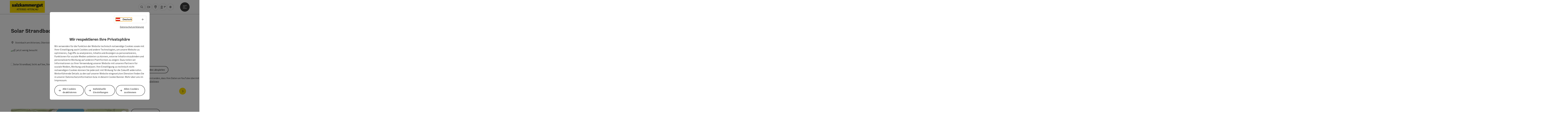

--- FILE ---
content_type: text/html; charset=utf-8
request_url: https://attersee-attergau.salzkammergut.at/oesterreich-poi/detail/200853/solar-strandbad-steinbach.html
body_size: 17858
content:
<!DOCTYPE html> <html lang="de"> <head> <meta charset="utf-8"> <!-- Website by Tourismus Technologie GmbH - www.ttg.at [fk/wh] This website is powered by TYPO3 - inspiring people to share! TYPO3 is a free open source Content Management Framework initially created by Kasper Skaarhoj and licensed under GNU/GPL. TYPO3 is copyright 1998-2026 of Kasper Skaarhoj. Extensions are copyright of their respective owners. Information and contribution at https://typo3.org/ --> <title>Solar Strandbad in Steinbach am Attersee im Salzkammergut</title> <meta name="generator" content="TYPO3 CMS"> <meta name="description" content="Das Solar Strandbad in Steinbach am Attersee bietet Eltern und Kinder alles, was das Herz begehrt: Vom Schwimmbecken mit einer 25 Meter lange Rutsche über einen SUP-Verleih bis hin zur Beach Boys Loung."> <meta name="robots" content="index,follow"> <meta name="google-site-verification" content="CkvqEkRdaZb7HNmx3_eYpSetYPJ-yTl8bmwPZGw48ds"> <link rel="stylesheet" href="/fileadmin/projects/public/css/global.min.css?1767010710" media="all"> <link rel="stylesheet" href="/fileadmin/projects/public/css/attersee-attergau.min.css?1767615518" media="all"> <link onload="this.onload=null;this.rel=&quot;stylesheet&quot;" preload="true" href="/fileadmin/projects/public/css/AssetCollector/Plugins/Bookingfilter.min.css?1765815677" rel="stylesheet" > <link onload="this.onload=null;this.rel=&quot;stylesheet&quot;" as="style" rel="preload" href="/fileadmin/projects/public/css/maps-external.min.css?1724653510" > <link onload="this.onload=null;this.rel=&quot;stylesheet&quot;" as="style" rel="preload" href="/fileadmin/projects/public/css/AssetCollector/Plugins/TourdataDetailseite.min.css?1765815677" > <link onload="this.onload=null;this.rel=&quot;stylesheet&quot;" as="style" rel="preload" href="https://cdnjs.cloudflare.com/ajax/libs/ekko-lightbox/5.3.0/ekko-lightbox.css" > <script src="/fileadmin/projects/public/js/global-head.min.js?1757928206"></script> <meta http-equiv="X-UA-Compatible" content="IE=edge"/><meta name="viewport" content="width=device-width, initial-scale=1.0, user-scalable=yes"/> <script> window.dataLayer = window.dataLayer || []; function gtag(){dataLayer.push(arguments);} gtag('consent', 'default', { 'ad_storage': 'denied', 'ad_user_data': 'denied', 'ad_personalization': 'denied', 'analytics_storage': 'denied' }); </script> <!-- Global site tag (gtag.js) - Google Analytics --> <script> if ($.cookie('cookieConsented-analysis') == "1" || 0 == 1) { var script = document.createElement('script'); script.id = 'google_gtag'; script.async = true; script.src = 'https://www.googletagmanager.com/gtag/js?id=UA-126371998-1'; $('head').prepend(script); window.dataLayer = window.dataLayer || []; function gtag(){ dataLayer.push(arguments); } gtag('js', new Date()); gtag('config', 'UA-126371998-1', { 'anonymize_ip': true }); } else { /* sofern bereits Google Analytics Cookies gesetzt wurden, müssen diese entfernt werden */ if ($.cookie('_ga')) { deleteCookie('_ga'); } if ($.cookie('_gid')) { deleteCookie('_gid'); } if ($.cookie('_ga_gtag_UA-126371998-1')) { deleteCookie('_ga_gtag_UA-126371998-1'); } } </script><link href="/fileadmin/templates/salzkammergut/images/favicon.ico" rel="shortcut icon" type="image/x-icon"/><link rel="stylesheet" type="text/css" href="/fileadmin/templates/global/css/rebrush/print.css" media="print"/> <script> let advancedConsentMode = 0; </script><meta name="geo.region" content="AT-4"/><meta name="geo.placename" content="Attersee am Attersee"/><meta name="geo.position" content="47.913551;13.533777"/><meta name="ICBM" content="47.913551, 13.533777"/> <!-- Matomo --> <script id="matomoTracking" data-id="7MEzl1xKY3v3dnOW0"> var _paq = window._paq = window._paq || []; /* tracker methods like "setCustomDimension" should be called before "trackPageView" */ /* _paq.push(["setDoNotTrack", true]); nicht nötig, weil serverseitig */ _paq.push(["setExcludedQueryParams", ["no_cache", "flush_cache", "debug"]]); if ($.cookie('cookieConsented-analysis') != "1") { _paq.push(['disableCookies']); } _paq.push(['trackPageView']); _paq.push(['enableLinkTracking']); _paq.push(['setDownloadExtensions', "doc|gzip|mp3|mp4|mpg|mpeg|mov|movie|pdf|ppt|rar|wav|wma|wmv|xls|xml|zip|gpx|ovl|kml|gps|tcx"]); (function() { var ttgMatomoUrl = "https://matomo.ttg.at/"; _paq.push(['setTrackerUrl', ttgMatomoUrl + 'matomo.php']); _paq.push(['setSiteId', '7MEzl1xKY3v3dnOW0']); var d = document, g = d.createElement('script'), s = d.getElementsByTagName('script')[0]; g.async = true; g.src = ttgMatomoUrl + 'matomo.js?5.6.2'; s.parentNode.insertBefore(g, s); })(); // console.log("%c TTG Debug: ", "background: #0080a3; color: #fff", 'Matomo [LIVE]\nID: 7MEzl1xKY3v3dnOW0'); </script> <!-- End Matomo Code --> <link rel="canonical" href="https://attersee-attergau.salzkammergut.at/oesterreich-poi/detail/200853/solar-strandbad-steinbach.html"/> <link rel="alternate" hreflang="de" href="https://attersee-attergau.salzkammergut.at/oesterreich-poi/detail/200853/solar-strandbad-steinbach.html"/> <link rel="alternate" hreflang="en" href="https://attersee-attergau.salzkammergut.at/en/oesterreich-poi/detail/200853/solar-strandbad-steinbach.html"/> <link rel="alternate" hreflang="cs" href="https://attersee-attergau.salzkammergut.at/cz/oesterreich-poi/detail/200853/solar-strandbad-steinbach.html"/> <link rel="alternate" hreflang="x-default" href="https://attersee-attergau.salzkammergut.at/oesterreich-poi/detail/200853/solar-strandbad-steinbach.html"/> </head> <body data-pid="15722" data-rootpage="15722" data-tv='##10413##'> <div id="gaCode" data-code='UA-126371998-1'></div> <div id="ttgForwardUrl" data-forwardUrl='http://forward.attersee.salzkammergut.at'></div> <div id="ttgAccesskeys"><nav id="ttgAccesskeyWrapper" aria-label="Accesskeys" data-nosnippet="true"> <ul> <li><a href="#ttgContentScrollPlaceholder" accesskey="0" class="sr-only sr-only-focusable"><span class="skiplink-text">Zum Inhalt<span class="sr-only" lang="en">Accesskey</span> [0]</span></a></li> <li><a href="#main-menu-open-trigger" accesskey="1" class="sr-only sr-only-focusable"><span class="skiplink-text">Zur Navigation<span class="sr-only" lang="en">Accesskey</span> [1]</span></a></li> <li><a href="#ttgRbHeader" accesskey="2" class="sr-only sr-only-focusable"><span class="skiplink-text">Zum Seitenanfang<span class="sr-only" lang="en">Accesskey</span> [2]</span></a></li> <li><a href="/impressum.html" accesskey="5" class="sr-only sr-only-focusable"><span class="skiplink-text">Zum Impressum<span class="sr-only" lang="en">Accesskey</span> [5]</span></a></li> <li><a href="/line/barrierefreie-bedienung.html" accesskey="6" class="sr-only sr-only-focusable"><span class="skiplink-text">Zu den Hinweisen zur Bedienung der Website<span class="sr-only" lang="en">Accesskey</span> [6]</span></a></li> <li><a href="/" accesskey="7" class="sr-only sr-only-focusable"><span class="skiplink-text">Zur Startseite<span class="sr-only" lang="en">Accesskey</span> [7]</span></a></li> </ul> </nav> </div> <div id="ttgRbWrapper" class="canvas"> <aside id="ttgRbStickyIconSidebarWrapper"> </aside> <header id="newWAheader"> <div id="ajaxBuchenFilterMobileHolder"></div> <div class="fixed"> <div class="holder container"> <div id="headerLogo"> <a href="/"><img src="/fileadmin/_processed_/a/e/csm_Attersee_Attergau_Logo_80__gro%E2%94%9C%C6%92_b3b1a4049f.jpg" alt="" ></a> </div> <div id="mobileBottomTrigger" class="isMetaSuche_1 menu_1 sucheBtn_1"><ul> <li class="menu"><a href="#menu" data-mode="menu"><span class="iconLabel"><span class="btn_menu fa-regular fa-fw" aria-hidden="true"></span><span class="sr-only"> Menü <span class="sr-only" data-open="Hauptmenü öffnen" data-close="Hauptmenü schließen">Hauptmenü öffnen</span> </span></span></a></li> </ul></div> <nav id="quickIcons" class="quickIconsHolder noHeaderPic" aria-label="Quicklinks"> <ul> <li> <a href="#" class="showSearch"> <span aria-hidden="true" class="fa-regular fa-search"></span> <span class="infotext sr-only">Suchen</span> </a> </li> <li> <a href="/informieren/service/webcam.html" target="_self"> <span aria-hidden="true" class="fa-regular fa-video"></span> <span class="infotext sr-only">Webcams</span> </a> </li> <li> <a href="https://attersee-attergau.ttgmaps.at/" target="_blank"> <span aria-hidden="true" class="fa-regular fa-map-marker-alt"></span> <span class="infotext sr-only">Karte</span> </a> </li> <li class="ttgQuickNaviWeather dynamicWeather" data-ajaxWebsiteConfigPid="15731" data-weatherURL="/informieren/service/wetter.html" data-weatherURLTarget="_self"> <span><span class="fas fa-circle-notch fa-spin" aria-hidden="true"></span></span> </li> <li> <a href="https://guide.salzkammergut.at/" target="_blank"> <span class="fa-regular fa-location-crosshairs" aria-hidden="true"></span> <span class="infotext sr-only">Guide</span> </a> </li> </ul> </nav> <nav class="langNavigation lang-nav-mobile" aria-label="Sprachwahl"><button aria-haspopup="true" aria-expanded="false" class="lang-menu-toggle"><span class="fa-regular fa-plus"></span><span class="sr-only">Sprachwahl - Menü öffnen</span></button><ul><li class="current"><a href="/oesterreich-poi/detail/200853/solar-strandbad-steinbach.html"><span class="flag-icon flag-icon-at" aria-hidden="true"></span><span class="text" lang="de">Deutsch</span></a></li><li><a href="/en/oesterreich-poi/detail/200853/solar-strandbad-steinbach.html"><span class="flag-icon flag-icon-gb" aria-hidden="true"></span><span class="text" lang="en">English</span></a></li></ul></nav> <div id="main-menu-open" class="main-menu-trigger"> <button id="main-menu-open-trigger" class="trigger"> <span class="menu-icon" aria-hidden="true"><span></span><span></span><span></span></span> <span class="sr-only">Hauptmenü öffnen</span> </button> </div> <div id="naviHolder" class="naviHolder" data-open="Menü öffnen" data-close="Menü schließen"> <div id="main-menu-close" class="main-menu-trigger container"> <button class="trigger"> <span class="menu-icon fa-regular fa-xmark" aria-hidden="true"></span> <span class="sr-only">Hauptmenü schließen</span> </button> </div> <nav id="mainNavigation" aria-label="Hauptmenü"> <div class="lang-nav-container"> <nav id="langNavigation" class="langNavigation lang-nav-desktop" aria-label="Sprachwahl"><ul><li class="current"><a href="/oesterreich-poi/detail/200853/solar-strandbad-steinbach.html"><span class="flag-icon flag-icon-at" aria-hidden="true"></span><span class="text" lang="de">Deutsch</span></a></li><li><a href="/en/oesterreich-poi/detail/200853/solar-strandbad-steinbach.html"><span class="flag-icon flag-icon-gb" aria-hidden="true"></span><span class="text" lang="en">English</span></a></li></ul><button aria-haspopup="true" aria-expanded="false" class="lang-menu-toggle"><span class="fa-regular fa-plus"></span><span class="sr-only">Sprachwahl - Menü öffnen</span></button> </nav> </div> <span class="headline">Menü</span> <ul class="l1"><li class="subLevel"><a href="/erleben/aktivitaeten.html" data-subtitle="Erleben">Erleben</a><button aria-haspopup="true" aria-expanded="false" class="menu-toggle"><span class="fa-regular fa-plus" aria-hidden="true"></span><span class="sr-only">Erleben - Menü öffnen</span></button><div class="subLevelHolder"><ul class="l2"><li class="no3level"><a href="/erleben/aktivitaeten.html"><span class="fa-solid fa-arrow-right" aria-hidden="true"></span>Aktivitäten</a></li><li class="no3level"><a href="/erleben/sommerurlaub-am-attersee.html"><span class="fa-solid fa-arrow-right" aria-hidden="true"></span>Sommerurlaub am Attersee</a></li><li class="no3level"><a href="/erleben/winter.html"><span class="fa-solid fa-arrow-right" aria-hidden="true"></span>Winter</a></li><li class="no3level"><a href="/erleben/sport-und-gesundheit.html"><span class="fa-solid fa-arrow-right" aria-hidden="true"></span>Sport und Gesundheit</a></li><li class="no3level"><a href="/erleben/kinder-und-familien.html"><span class="fa-solid fa-arrow-right" aria-hidden="true"></span>Kinder und Familien</a></li><li class="no3level"><a href="/erleben/sehenswertes.html"><span class="fa-solid fa-arrow-right" aria-hidden="true"></span>Sehenswertes</a></li><li class="no3level"><a href="/erleben/kultur-und-brauchtum.html"><span class="fa-solid fa-arrow-right" aria-hidden="true"></span>Kultur und Brauchtum</a></li><li class="no3level"><a href="/erleben/genuss.html"><span class="fa-solid fa-arrow-right" aria-hidden="true"></span>Genuss</a></li><li class="no3level"><a href="/erleben/gruppen-events.html"><span class="fa-solid fa-arrow-right" aria-hidden="true"></span>Gruppen &amp; Events</a></li><li class="no3level"><a href="/erleben/top-ausflugsziele.html"><span class="fa-solid fa-arrow-right" aria-hidden="true"></span>Top-Ausflugsziele</a></li></ul></div></li><li class="subLevel"><a href="/informieren/region-attersee-attergau.html" data-subtitle="Informieren">Informieren</a><button aria-haspopup="true" aria-expanded="false" class="menu-toggle"><span class="fa-regular fa-plus" aria-hidden="true"></span><span class="sr-only">Informieren - Menü öffnen</span></button><div class="subLevelHolder"><ul class="l2"><li class="no3level"><a href="/informieren/service.html"><span class="fa-solid fa-arrow-right" aria-hidden="true"></span>Service</a></li><li class="no3level"><a href="/informieren/region-attersee-attergau.html"><span class="fa-solid fa-arrow-right" aria-hidden="true"></span>Region Attersee-Attergau</a></li><li class="no3level"><a href="/informieren/faq.html"><span class="fa-solid fa-arrow-right" aria-hidden="true"></span>FAQ</a></li></ul></div></li><li><a href="/uebernachten.html">Übernachten</a></li><li><a href="/veranstaltungen.html">Veranstaltungen</a></li></ul></nav> <div class="right-col"> <nav id="specialNavigation" aria-label="Kopfleiste"><ul><li><a href="https://www.salzkammergut.at/magazin.html" target="_blank">Magazin</a></li><li><a href="https://guide.salzkammergut.at/" target="_blank">Salzkammergut Guide</a></li><li><a href="https://www.salzkammergut.at/tickets-buchen.html" target="_blank">Tickets buchen</a></li><li><a href="/erleben/genuss.html">Essen und Trinken</a></li><li><a href="/angebote.html">Angebote</a></li></ul></nav> </div> </div> </div> </div> </header> <div class="ttgDataWrapperOnlyNeededForJS ttgDisplayNone" data-kontaktformularschliessen="Formular schließen" data-karteaktivieren="Karte aktivieren" data-googleanalyticsactive="1" data-actLanguage="de" data-actLanguageSysUid="0" data-fb="auf Facebook teilen" data-twitter="auf Twitter posten" data-mapVersion="leaflet" data-disableFancy="0" data-mehrideen="mehr Ideen"></div> <div id="ttgIndividualHeaderHTML"> <div id="ttgContentScrollPlaceholder"></div> <div class="globalSearch"> <div class="container"> <div class="row"> <div class="col-xs-12"> <form name="searchForm" class="ttgSearchForm" data-esuchwasVersion="2" method="get" action="/suche.html"> <fieldset> <legend class="ttgTextIndent">suche</legend> <label><span class="sr-only">Ihr Suchbegriff</span> <input type="text" value="" class="ttgSearchField" name="q" placeholder="Ihr Suchbegriff..."/> </label> <input type="submit" class="ttgDisplayNone ttgSearchFormSearchButton ttgSearchSubmit" value="suchen"/> <div class="button-holder"> <button class="microphone-button"> <span class="fa-solid fa-microphone" aria-hidden="true"></span> <span class="sr-only">Spracheingabe aktivieren</span> </button> <a href="#" class="submitSearch"><span class="fas fa-search" aria-hidden="true"></span><span class="sr-only">suchen</span></a> </div> </fieldset> </form> </div> </div> </div> <a href="#" class="closeSearch"><span class="fas fa-times-circle" aria-hidden="true"></span><span class="sr-only">schließen</span></a> </div> </div> <div id="ttgKontaktformularScrollToPlatzhalter"></div> <main class="ttgPositionRelative"> <div id="ttgRbContentWrapper" class="ttgContent ttgContainer newWAheaderFix"> <script type="application/ld+json">{"@context":"https:\/\/schema.org","@type":["PublicSwimmingPool","SportsActivityLocation"],"@id":"https:\/\/schema.tourdata.at\/de\/526\/poi\/200853","name":"Solar Strandbad Steinbach","description":"Das Solar Strandbad in Steinbach am Attersee liegt im Ortsteil Seefeld und bietet Eltern und Kinder alles, was das Herz begehrt: Vom Schwimmbecken mit einer 25 Meter lange Rutsche \u00fcber einen SUP-Verleih bis hin zu The Beach Bar.","url":"https:\/\/www.oberoesterreich.at\/oesterreich-poi\/detail\/200853\/solar-strandbad-steinbach.html","image":[{"@type":"ImageObject","url":"https:\/\/assets.tourdata.at\/original\/200900\/149217819FB2E2C4EB394ADF2CC4AD7809EB731339B3D8EDF1A335FF3C3E7AB3\/solar-strandbad-steinbach-am-attersee-sicht-auf-see.jpg","name":"Solar Strandbad Steinbach am Attersee, Sicht auf See","contributor":"TVB Attersee-Attergau\/Asisa Wiespointner"}],"address":{"@type":"PostalAddress","streetAddress":"Seefeld 69","postalCode":"4853","addressLocality":"Steinbach am Attersee","addressRegion":"Ober\u00f6sterreich","addressCountry":"\u00d6sterreich","telephone":"+43 680 1118494","email":"strandbad@steinbach.co.at","url":"http:\/\/www.attersee-baeder.at\/baeder\/baeder\/solar-strandbad-steinbach.php"},"geo":{"@type":"GeoCoordinates","longitude":"47.838291","latitude":"47.838291"},"member":{"@type":"Person","address":{"@type":"PostalAddress","name":"Gemeinde Steinbach am Attersee","streetAddress":"Steinbach 5","postalCode":"4853","addressLocality":"Steinbach am Attersee","addressRegion":"Ober\u00f6sterreich","addressCountry":"\u00d6sterreich","telephone":"+43 680 1118494","email":"gemeinde@steinbach-attersee.ooe.gv.at","url":"http:\/\/www.steinbach-attersee.at"}},"openingHours":"Mo,Tu,We,Th,Fr,Sa,Su","openingHoursSpecification":[{"@type":"OpeningHoursSpecification","validFrom":"2026-01-27","validThrough":"2026-01-27","opens":"09:00","closes":"20:00"},{"@type":"OpeningHoursSpecification","validFrom":"2026-01-28","validThrough":"2026-01-28","opens":"09:00","closes":"20:00"},{"@type":"OpeningHoursSpecification","validFrom":"2026-01-29","validThrough":"2026-01-29","opens":"09:00","closes":"20:00"},{"@type":"OpeningHoursSpecification","validFrom":"2026-01-30","validThrough":"2026-01-30","opens":"09:00","closes":"20:00"},{"@type":"OpeningHoursSpecification","validFrom":"2026-01-31","validThrough":"2026-01-31","opens":"09:00","closes":"20:00"},{"@type":"OpeningHoursSpecification","validFrom":"2026-02-02","validThrough":"2026-02-02","opens":"09:00","closes":"20:00"},{"@type":"OpeningHoursSpecification","validFrom":"2026-02-03","validThrough":"2026-02-03","opens":"09:00","closes":"20:00"},{"@type":"OpeningHoursSpecification","validFrom":"2026-02-04","validThrough":"2026-02-04","opens":"09:00","closes":"20:00"},{"@type":"OpeningHoursSpecification","validFrom":"2026-02-05","validThrough":"2026-02-05","opens":"09:00","closes":"20:00"},{"@type":"OpeningHoursSpecification","validFrom":"2026-02-06","validThrough":"2026-02-06","opens":"09:00","closes":"20:00"},{"@type":"OpeningHoursSpecification","validFrom":"2026-02-07","validThrough":"2026-02-07","opens":"09:00","closes":"20:00"},{"@type":"OpeningHoursSpecification","validFrom":"2026-02-09","validThrough":"2026-02-09","opens":"09:00","closes":"20:00"},{"@type":"OpeningHoursSpecification","validFrom":"2026-02-10","validThrough":"2026-02-10","opens":"09:00","closes":"20:00"},{"@type":"OpeningHoursSpecification","validFrom":"2026-02-11","validThrough":"2026-02-11","opens":"09:00","closes":"20:00"}],"knowsLanguage":"de-AT,en"}</script> <div class="ttgTourdataDetailseite ttgTourdataDetailseitePoi" data-bericht="1" data-tourdataId="200853" data-experienceId='526' data-lang="de" data-sysLanguageUid="0"> <div class="container"> <div class="ttgTourdataDetailseiteTitelOrtContainer mt-5 mb-5"> <div class="ttg-klassifizierung"> </div> <div class="ttgClearBoth"></div> <h1> Solar Strandbad Steinbach </h1> <div class="ttgTourdataDetailseiteOrtContainer mb-3"> <span class="fa-regular fa-map-marker-alt ttgTourdataDetailOrtMarker fa-fw mr-2" aria-hidden="true"></span> <span class="ttgTourdataDetailOrt"> Steinbach am Attersee, Oberösterreich, Österreich </span> </div> </div> <div class="wa-auslastung" data-sourceid="200853" data-type="POI" aria-live="off" aria-busy="true"> </div> <div class="row ttg-icons-gallery"> <div class="container"> <div class="col-lg-12 col-md-12 col-sm-12 col-xs-12 ttg-gallery-holder mb-5"> <div class="visible-print row"> <div class="col-sm-4"> <img src="https://assets.tourdata.at/260x195/200900/149217819FB2E2C4EB394ADF2CC4AD7809EB731339B3D8EDF1A335FF3C3E7AB3/solar-strandbad-steinbach-am-attersee-sicht-auf-see.jpg" alt="" class="ttgResponsiveImage"/> </div> </div> <div id="ttgTourdataSlider_200853" class="ttg-bilder-carousel slide thumbnails hidden-print " data-offset="0" data-next="nächstes Element" data-prev="vorheriges Element" data-close="schließen" data-nolightbox="0"> <div class="ttg-carousel-item ttgNCEBildSingle" style="background-image: url('https://assets.tourdata.at/x250/200900/149217819FB2E2C4EB394ADF2CC4AD7809EB731339B3D8EDF1A335FF3C3E7AB3/solar-strandbad-steinbach-am-attersee-sicht-auf-see.jpg');"> <div class="ttgCopyright"> <button class="ttgCopyrightIcon"> &copy; <span class="sr-only">Copyright öffnen</span> </button> <div class="ttgCopyrightText"> &copy; TVB Attersee-Attergau/Asisa Wiespointner <button><span class="fa-regular fa-times" aria-hidden="true"></span><span class="sr-only">Copyright schließen</span></button> </div> </div> <a href="https://assets.tourdata.at/1920x/200900/149217819FB2E2C4EB394ADF2CC4AD7809EB731339B3D8EDF1A335FF3C3E7AB3/solar-strandbad-steinbach-am-attersee-sicht-auf-see.jpg" data-title='© TVB Attersee-Attergau/Asisa Wiespointner&nbsp;|&nbsp;Beschreibung: "Solar Strandbad, Sicht auf See, Steinbach am Attersee, Salzkammergut"' class="thumbnail" data-toggle="lightbox" data-gallery="bildergalerie"> <picture> <source media="(min-width: 1170px)" srcset="https://assets.tourdata.at/x550/200900/149217819FB2E2C4EB394ADF2CC4AD7809EB731339B3D8EDF1A335FF3C3E7AB3/solar-strandbad-steinbach-am-attersee-sicht-auf-see.jpg"/> <source media="(max-width: 1169px)" srcset="https://assets.tourdata.at/x250/200900/149217819FB2E2C4EB394ADF2CC4AD7809EB731339B3D8EDF1A335FF3C3E7AB3/solar-strandbad-steinbach-am-attersee-sicht-auf-see.jpg"/> <img src="[data-uri]" alt='Solar Strandbad, Sicht auf See, Steinbach am Attersee, Salzkammergut' title="© TVB Attersee-Attergau/Asisa Wiespointner" class=" img-responsive"/> </picture> </a> </div> <div class="ttg-carousel-item youtube ttgVideoInImageGalleryLineHeight ttgDoNotShowMagnifyingGlass"> <div class="ttgVideo" data-uid="200853" data-youtubeId="WMLUp7OHKOY" data-consentTextOne="Mit dem Abspielen des Videos erklären Sie sich einverstanden, dass Ihre Daten an YouTube übermittelt werden." data-consentTextTwo="Das Video wird nicht auf unserer Seite eingebunden, Sie können das Video direkt auf youtube.com ansehen." data-consentDeny="Ablehnen" data-toVideoText="zum Video" data-playVideoText="Video abspielen" style="background-image: url('https://assets.tourdata.at/1095x635/200900/149217819FB2E2C4EB394ADF2CC4AD7809EB731339B3D8EDF1A335FF3C3E7AB3/solar-strandbad-steinbach-am-attersee-sicht-auf-see.jpg');"> <div> <div id="ttgFCEVideoContainer200853" class="ttgFCEVideoContainer"></div> </div> </div> </div> </div> <ol class="slider-indicators" aria-hidden="true"> <li class=" active"></li> <li class=""></li> </ol> </div> </div> </div> <div class="row ttg-tourdata-content d-md-flex"> <div class="col-lg-8 col-md-8 col-sm-12 col-xs-12 ttg-akkkordeon-holder"> <div class="ttgStaticMapDetail"> <div id="ttgDetailKarte" class="ttg-detail-map ttgStaticMapDetail hidden-print ttgNCEBildSingle" data-sourceCategory="POI" data-metaSourceCategory="POI" data-sourceId="200853" data-lat="47.838291" data-lon="13.54381" data-centerAndZoom="true" data-baseDomain="https://attersee-attergau.salzkammergut.at/" data-mapsConfig="attersee.attergau-meta" data-lang="de" data-mapsModalIframeURL="https://attersee-attergau.ttgmaps.at/?iframe=1" data-mapsLicense="1" data-mapsNoInfoWindow="0" data-relations=""> <script type="application/javascript"> var ttgWegpunkte = []; </script> <div id="ttgFullScreenSelectedMapItem" class="selected"> </div> </div> </div> <div class="adresse-map-link mt-5"> <div class="adresse"> Seefeld 69<br /> <span id="objektPlz">4853 </span><span id="objektOrt">Steinbach am Attersee</span> </div> <div class="map-links"> <a href='https://www.google.com/maps/search/?api=1&query=Seefeld%2069%2C%204853%20Steinbach%20am%20Attersee' target="_blank" title="Link öffnet sich in einem neuen Fenster" class="external-map-link"> <span class="fa-brands fa-google fa-fw" aria-hidden="true"></span> <span class="sr-only">in Google Maps öffnen</span> </a> <a href="https://maps.apple.com/place?address=Seefeld%2069%2C%204853%20Steinbach%20am%20Attersee" target="_blank" title="Link öffnet sich in einem neuen Fenster" class="external-map-link "> <span class="fa-brands fa-apple fa-fw" aria-hidden="true"></span> <span class="sr-only">in Apple Maps öffnen</span> </a> </div> </div> <div id="ttgDetailKartePrint" class="ttgStaticMapDetail visible-print"> <picture> <source data-srcset="https://static.ecmaps.de/staticmap.jpg?experience=webarchitektur-meta&lat=47.838291&lon=13.54381&width=991&height=450&project=ttg-basemap&zoom=2000&server=meta.tourdata.at" srcset="https://static.ecmaps.de/staticmap.jpg?experience=webarchitektur-meta&lat=47.838291&lon=13.54381&width=991&height=450&project=ttg-basemap&zoom=2000&server=meta.tourdata.at"> <img src="/fileadmin/templates/global/images/rebrush/dummyTrans1920x1080.png" alt="" class="img-responsive ttgStaticMapImage"> </picture> </div> <div id="ttg-ajax-reload-berichtsdaten" data-disclaimer-badegewaesser=""> <strong>Wasserbericht</strong> <div class="row"> <div class="col col-md-3">Bericht vom:</div> <div class="col col-md-3">08.01.2026 - 15:00 Uhr</div> </div> <div class="row"> <div class="col col-md-3">Wassertemperatur:</div> <div class="col col-md-3">4.4°</div> </div> <br /> <div class="ttgReadMoreDescription ttgTourdataBeschreibung" data-showDescriptionText="Beschreibung vollständig anzeigen"> <p> Das Solar Strandbad in Steinbach am Attersee liegt im Ortsteil Seefeld und bietet Eltern und Kinder alles, was das Herz begehrt: Vom Schwimmbecken mit einer 25 Meter lange Rutsche über einen SUP-Verleih bis hin zu&nbsp;<a data-cke-saved-href="https://attersee-attergau.salzkammergut.at/oesterreich-gastronomie/detail/102918/beach-boys-lounge-strandbad-steinbach-am-attersee.html" href="https://attersee-attergau.salzkammergut.at/oesterreich-gastronomie/detail/102918/beach-boys-lounge-strandbad-steinbach-am-attersee.html">The Beach Bar</a>.&nbsp;<br><br><br><br> </p> <strong>Solar Strandbad in Steinbach am Attersee – alles was das Herz begehrt</strong><br>Das moderne, großzügig angelegte Strandbad, mit einer Fläche vom 7000 m², liegt in ruhiger Lage und verfügt über ein solarbeheiztes Schwimmbecken mit einer 25 Meter Rutsche sowie ein Kinderplanschbecken mit Rosifant.<br><br><u>Serviceleistungen und Aktivitäten im Solarbad Steinbach am Attersee</u><br>Im Solar Strandbad in Steinbach gibt es einen eigenen <a data-cke-saved-href="https://attersee-attergau.salzkammergut.at/oesterreich-poi/detail/430021291/stand-up-paddle-verleih-im-solar-strandbad-in-steinbach.html" href="https://attersee-attergau.salzkammergut.at/oesterreich-poi/detail/430021291/stand-up-paddle-verleih-im-solar-strandbad-in-steinbach.html">Stand-Up-Paddle Verleih</a>, bei dem man sich mit der Wasser-Trendsportart vertraut machen kann. Außerdem gibt es einen Beachvolleyballplatz und die Möglichkeit, Kabinen-, Garderoben sowie Sonnenschirme zu mieten. Nähere Informationen dazu erhalten Sie auf dem <a data-cke-saved-href="https://attersee-attergau.salzkammergut.at/oesterreich-poi/detail/100152/gemeindeamt-steinbach.html" href="https://attersee-attergau.salzkammergut.at/oesterreich-poi/detail/100152/gemeindeamt-steinbach.html">Gemeindeamt in Steinbach</a>.<br>&nbsp;<br><u>Gastronomie</u><br>Im Strandbuffet, der <a data-cke-saved-href="https://attersee-attergau.salzkammergut.at/oesterreich-gastronomie/detail/102918/beach-boys-lounge-strandbad-steinbach-am-attersee.html" href="https://attersee-attergau.salzkammergut.at/oesterreich-gastronomie/detail/102918/beach-boys-lounge-strandbad-steinbach-am-attersee.html">Beach Boys Lounge</a>, erhalten Sie kühle Getränke, Cafe sowie kalte und warme Speisen.<br>&nbsp;<br><u>Attersee Bädercard</u><br>Das Solar Strandbad Steinbach ist Mitglied bei der Attersee Bädercard. Genauere Informationen&nbsp;über das vergünstigte Angebot erhalten Sie&nbsp;<a data-cke-saved-href="https://www.attersee-baeder.at/baedercard/" href="https://www.attersee-baeder.at/baedercard/">hier</a>.&nbsp;<br><br><u>Bäderampel Attersee</u><br>Bei der&nbsp;<a data-cke-saved-href="https://www.baederampel.attersee-baeder.at/" href="https://www.baederampel.attersee-baeder.at/">Bäderampel Attersee</a>&nbsp;können Sie bereits vor Ihrem Schwimmbad-Besuch die aktuelle Auslastung der sieben See- und Strandbäder überprüfen.<br><br><u>Grillen am Badeplatz und die Mitnahme von Hunden:</u><br>Das Grillen im Solar Strandbad Steinbach sowie die Mitnahme von Hunden ist nicht erlaubt und strengstens untersagt.&nbsp;<br><br><u>Weitere See- und Strandbäder am Attersee:</u><br><ul><li><a data-cke-saved-href="https://attersee-attergau.salzkammergut.at/aktivitaeten/sport-und-gesundheit/baden/baedercard/oesterreich-poi/detail/201212/erlebnisbad-attersee.html" href="https://attersee-attergau.salzkammergut.at/aktivitaeten/sport-und-gesundheit/baden/baedercard/oesterreich-poi/detail/201212/erlebnisbad-attersee.html">Erlebnisbad Attersee</a></li><li><a data-cke-saved-href="https://attersee-attergau.salzkammergut.at/aktivitaeten/sport-und-gesundheit/baden/baedercard/oesterreich-poi/detail/202389/seebad-nussdorf-am-attersee.html" href="https://attersee-attergau.salzkammergut.at/aktivitaeten/sport-und-gesundheit/baden/baedercard/oesterreich-poi/detail/202389/seebad-nussdorf-am-attersee.html">Seebad Nussdorf</a></li><li><a data-cke-saved-href="https://attersee-attergau.salzkammergut.at/aktivitaeten/sport-und-gesundheit/baden/strandbaeder-und-freibaeder/oesterreich-poi/detail/201759/seebad-schoenauer.html" href="https://attersee-attergau.salzkammergut.at/aktivitaeten/sport-und-gesundheit/baden/strandbaeder-und-freibaeder/oesterreich-poi/detail/201759/seebad-schoenauer.html">Seebad Schönauer, Schörfling</a></li><li><a data-cke-saved-href="https://attersee-attergau.salzkammergut.at/aktivitaeten/sport-und-gesundheit/baden/strandbaeder-und-freibaeder/oesterreich-poi/detail/201878/strandbad-seewalchen.html" href="https://attersee-attergau.salzkammergut.at/aktivitaeten/sport-und-gesundheit/baden/strandbaeder-und-freibaeder/oesterreich-poi/detail/201878/strandbad-seewalchen.html">Strandbad Seewalchen</a></li><li><a data-cke-saved-href="https://attersee-attergau.salzkammergut.at/aktivitaeten/sport-und-gesundheit/baden/strandbaeder-und-freibaeder/oesterreich-poi/detail/200494/strandbad-unterach.html" href="https://attersee-attergau.salzkammergut.at/aktivitaeten/sport-und-gesundheit/baden/strandbaeder-und-freibaeder/oesterreich-poi/detail/200494/strandbad-unterach.html">Strandbad Unterach</a></li><li><a data-cke-saved-href="https://attersee-attergau.salzkammergut.at/aktivitaeten/sport-und-gesundheit/baden/strandbaeder-und-freibaeder/oesterreich-poi/detail/202317/strandbad-weyregg-am-attersee.html" href="https://attersee-attergau.salzkammergut.at/aktivitaeten/sport-und-gesundheit/baden/strandbaeder-und-freibaeder/oesterreich-poi/detail/202317/strandbad-weyregg-am-attersee.html">Strandbad Weyregg</a></li></ul> </div> <div id="ttgTourdataAccordion" > <div id="ttgAccordionKontakt"> <div class="card"> <div class="card-header"> <h2 class="mb-0"> <a class="collapsed" role="button" data-toggle="collapse" href="#ttgCollapseKontakt" aria-expanded="false" aria-controls="ttgCollapseKontakt" data-eventCategory="Tourdata Events" data-eventAction="POI Detail" data-eventLabel="Accordion &rsaquo;&rsaquo; Kontakt &amp; Service öffnen" id="ttgAccKontakt"> Kontakt </a> </h2> </div> <div id="ttgCollapseKontakt" class="collapse" role="region" aria-labelledby="ttgAccKontakt" data-parent="#ttgTourdataAccordion"> <div class="card-body"> <div class="row"> <div class="col-md-12"> <div id="ttgTourdataKontakt"> <address> <div class="ttg-klassifizierung"> </div> <div class="ttgClearBoth"></div> <strong>Solar Strandbad Steinbach</strong> <div class="ttgClearBoth"></div> Seefeld 69 <br /> <span class="objektPlz">4853 </span><span class="objektOrt">Steinbach am Attersee</span> <br /><br /> <span class="fa-regular fa-phone fa-fw ttgFixedWithFAIcon js-tooltip" aria-hidden="true" data-toggle="js-tooltip" data-simpletooltip-text="Telefon"></span> <span class="sr-only">Telefon</span> <a href="tel:+436801118494" data-eventCategory="Global" data-eventAction="Kontaktblock Telefon" data-eventLabel="clicked" class="ttgKontaktTelefon"> +43 680 1118494 </a> <br /> <span class="fa-regular fa-envelope fa-fw ttgFixedWithFAIcon js-tooltip" aria-hidden="true" data-toggle="js-tooltip" data-simpletooltip-text="E-Mail"></span> <span class="sr-only">E-Mail</span> <a href="#mailto" data-href="strandbad@steinbach.co.at" data-eventCategory="Global" data-eventAction="Kontaktblock Mail" data-eventLabel="strandbad@steinbach.co.at" class="ttgFormLink ttgFormType">strandbad@steinbach.co.at</a> <br /> <span class="hidden-print"> <span class="fa-regular fa-globe-americas fa-fw ttgFixedWithFAIcon js-tooltip" aria-hidden="true" data-toggle="js-tooltip" data-simpletooltip-text="Web"></span> <span class="sr-only">Web</span> <a data-eventCategory="Global" data-eventAction="Externer Link" data-eventLabel="www.attersee-baeder.at/baeder/baeder/solar-strandbad-steinbach.php" data-hash="765114932e22d24b7d3d9e611e67e221abdc850d6cdf60796e2c33805de5c05a" class="ttgWordWrapBreakWord ttgWebsiteLink" title="neues Fenster" target="_blank" href="http://www.attersee-baeder.at/baeder/baeder/solar-strandbad-steinbach.php">www.attersee-baeder.at/baeder/baede&hellip;</a> <br /> <span class="fa-regular fa-globe-americas fa-fw ttgFixedWithFAIcon js-tooltip" aria-hidden="true" data-toggle="js-tooltip" data-simpletooltip-text="Web"></span> <span class="sr-only">Web</span> <a data-eventCategory="Global" data-eventAction="Externer Link" data-eventLabel="attersee-attergau.salzkammergut.at" data-hash="efa317d17e09aed851144f011af651666e9808c627d0917416111f5053e8354b" class="ttgWordWrapBreakWord ttgWebsiteLink" title="neues Fenster" target="_blank" href="https://attersee-attergau.salzkammergut.at">attersee-attergau.salzkammergut.at</a> <br /> </span> <div class="visible-print"> <span class="fa-regular fa-globe-americas fa-fw ttgFixedWithFAIcon ttgToolTipIcon" aria-hidden="true"></span> http://www.attersee-baeder.at/baeder/baeder/solar-strandbad-steinbach.php <br /> <span class="fa-regular fa-globe-americas fa-fw ttgFixedWithFAIcon ttgToolTipIcon" aria-hidden="true"></span> https://attersee-attergau.salzkammergut.at </div> </address> <hr /> <p> <strong>Besuchen Sie uns auch unter</strong> </p> <a target="_blank" href="https://de-de.facebook.com/attersee" class="ttgSocialMediaIcon js-tooltip" data-toggle="js-tooltip" data-simpletooltip-text="Facebook"> <span class="fab fa-facebook fa-lg" aria-hidden="true"></span> <span class="sr-only"> Facebook </span> </a> <a target="_blank" class="ttgSocialMediaIcon js-tooltip" href="https://www.youtube.com/user/tvbattersee#p/a" data-toggle="js-tooltip" data-simpletooltip-text="YouTube"> <span class="fab fa-youtube fa-lg" aria-hidden="true"></span> <span class="sr-only"> YouTube </span> </a> <a target="_blank" class="ttgSocialMediaIcon js-tooltip" href="https://de.wikipedia.org/wiki/Steinbach_am_Attersee" data-toggle="js-tooltip" data-simpletooltip-text="Wikipedia"> <span class="fab fa-wikipedia-w fa-lg" aria-hidden="true"></span> <span class="sr-only"> Wikipedia </span> </a> <hr /> <address> <strong>Ansprechperson</strong> <br /> <br /> Gemeinde Steinbach am Attersee<br /> Steinbach 5<br /> 4853 Steinbach am Attersee <br /><br /> <span class="fa-regular fa-phone fa-fw ttgFixedWithFAIcon js-tooltip" aria-hidden="true" data-toggle="js-tooltip" data-simpletooltip-text="Telefon"></span> <span class="sr-only">Telefon</span> <a href="tel:+437663255" class="ttgKontaktTelefon"> +43 7663 255 </a> <br /> <span class="fa-regular fa-mobile-alt fa-fw ttgFixedWithFAIcon js-tooltip" aria-hidden="true" data-toggle="js-tooltip" data-simpletooltip-text="Mobil"></span> <span class="sr-only">Mobil</span> <a href="tel:+436801118494" class="ttgKontaktTelefon"> +43 680 1118494 </a> <br /> <span class="fa-regular fa-envelope fa-fw ttgFixedWithFAIcon js-tooltip" aria-hidden="true" data-toggle="js-tooltip" data-simpletooltip-text="E-Mail"></span> <span class="sr-only">E-Mail</span> <a href="#mailto" data-href="gemeinde@steinbach-attersee.ooe.gv.at" data-eventCategory="Global" data-eventAction="Kontaktblock Mail" data-eventLabel="gemeinde@steinbach-attersee.ooe.gv.at" class="ttgFormLink ttgFormType">gemeinde@steinbach-attersee.ooe.gv.at</a> <br /> <span class="fa-regular fa-globe-americas fa-fw ttgFixedWithFAIcon js-tooltip" aria-hidden="true" data-toggle="js-tooltip" data-simpletooltip-text="Web"></span> <span class="sr-only">Web</span> <a data-eventCategory="Global" data-eventAction="Externer Link" data-eventLabel="www.steinbach-attersee.at" data-hash="efc342c81ea046cbcc9c90c8bf710e6a1696d776e12b8274ae03007c4233a327" class="ttgWordWrapBreakWord ttgWebsiteLink" title="neues Fenster" target="_blank" href="http://www.steinbach-attersee.at">www.steinbach-attersee.at</a><br /> </address> </div> <hr /> <div class="ttgDetailseiteSprachen"> <div class="row hidden-print"> <div class="col-md-12 col-sm-12 col-xs-12"> <p> <strong>Wir sprechen folgende Sprachen</strong> </p> </div> <div class="col-md-12 col-sm-12 col-xs-12 ttgLanguageIcons"> <div class="flag-wrapper"> <div class="ttgFlagIcon flag flag-icon-background flag-icon-at ttgToolTipIcon" title="Deutsch"></div> <div class="ttgTextIndent">Deutsch</div> </div> <div class="flag-wrapper"> <div class="ttgFlagIcon flag flag-icon-background flag-icon-gb ttgToolTipIcon" title="Englisch"></div> <div class="ttgTextIndent">Englisch</div> </div> <div class="ttgClearBoth"></div> </div> </div> </div> </div> </div> </div> </div> </div> </div> <div id="ttgAccordionOeffnungszeiten" data-parent="#ttgTourdataAccordion" data-ObjectType="POI" data-ObjectID="200853" data-MetaExperience="attersee.attergau-meta" data-sysLanguageUid="0" data-loading-text="Öffnungszeiten werden geladen ..."> <div class="card"> <div class="card-header"> <h2 class="mb-0"> <a class="collapsed" role="button" data-toggle="collapse" href="#ttgCollapseOeffnungszeiten" aria-expanded="false" aria-controls="ttgCollapseOeffnungszeiten" data-eventCategory="Tourdata Events" data-eventAction="POI Detail" data-eventLabel="Accordion &rsaquo;&rsaquo; Öffnungszeiten öffnen" id="ttgAccOeffnungszeiten"> Öffnungszeiten </a> </h2> </div> <div id="ttgCollapseOeffnungszeiten" class="collapse" role="region" aria-labelledby="ttgAccOeffnungszeiten"> <div class="card-body"> <div id="openingHoursAjaxResponse" aria-live="off"> <div class="result"></div> </div> <div> <p><p>Mai bis September: 9 bis 20 Uhr, <br>Eintritt frei ab 18 Uhr</p></p> </div> </div> </div> </div> </div> <div id="ttgAccordionAnreise" class=""> <div class="card"> <div class="card-header"> <h2 class="mb-0"> <a class="collapsed" role="button" data-toggle="collapse" href="#ttgCollapseAnreise" aria-expanded="false" aria-controls="ttgCollapseAnreise" data-eventCategory="Tourdata Events" data-eventAction="POI Detail" data-eventLabel="Accordion &rsaquo;&rsaquo; Anreise/Lage öffnen" role="button" id="ttgAccAnreise"> Anreise/Lage </a> </h2> </div> <div id="ttgCollapseAnreise" class="collapse" role="region" aria-labelledby="ttgAccAnreise" data-parent="#ttgTourdataAccordion"> <div class="card-body"> <strong>Erreichbarkeit / Anreise</strong> <p>Auto:<br>Von Wien/Linz über die A1 – Abfahrt Schörfling am Attersee – dann noch 17 km über die B 152 Weyregg am Attersee nach Steinbach am Attersee<br><br>Von Salzburg über die A1 – Abfahrt Mondsee – dann noch 25 km über Unterach am Attersee - Weißenbach am Attersee nach Steinbach am Attersee<br><br>Von Norden über die A8 - Abfahrt Ried - zur Stadt Ried ca. 4 km, dann noch 60 km über Frankenburg – Gampern – Schörfling am Attersee – Weyregg am Attersee nach Steinbach am Attersee<br><br>Von Süden über Bad Ischl - von Bad Ischl sind es noch 25 km - nach ca. 4 km nach links abzweigen - übers Weißenbachtal zum Attersee – in Weißenbach am Attersee rechts nach Steinbach am Attersee abbiegen</p> <strong>Parken</strong> <ul> <li>Parkplätze: 25</li> </ul> <strong>Parkgebühren</strong> <p>Kostenpflichtig von Juni bis August, 10-17 Uhr (€ 6,00 pro Tag)</p> <div class="mb-3 hidden-print" id="ooevv-widget"><strong>Anreise mit öffentlichen Verkehrsmitteln</strong></div> <iframe src="/fileadmin/templates/ooe/ooevv/verbindung.php?lang=de&lat=47.838291&lon=13.54381&name=Solar%20Strandbad%20Steinbach" height="330" class="ttgOoevvFrame " title="OÖ Verkehrsbund - Anreise mit öffentlichen Verkehrsmitteln"></iframe> <div class="mt-3 mb-3 hidden-print"><strong>Routenplaner für individuelle Anreise</strong></div> <div class="ttgAnreiseWrapper hidden-print"> <label for="anreiseVon" class="sr-only">Anreise von</label> <input id="anreiseVon" type="text" class="ttgAnreiseInput" placeholder="Anreise von ..." data-lat="47.838291" data-lon="13.54381"/> <button type="submit" class="ttgGoogleDirBtn">Route planen</button> </div> </div> </div> </div> </div> <div id="ttgAccordionWassersport"> <div class="card"> <div class="card-header"> <h2 class="mb-0"> <a class="collapsed" role="button" data-toggle="collapse" href="#ttgCollapseSportarten" aria-expanded="false" aria-controls="ttgCollapseSportarten" data-eventCategory="Tourdata Events" data-eventAction="POI Detail" data-eventLabel="Accordion &rsaquo;&rsaquo; Sportarten öffnen" id="ttgAccSportarten"> Sportarten </a> </h2> </div> <div id="ttgCollapseSportarten" class="collapse" role="region" aria-labelledby="ttgAccSportarten" data-parent="#ttgTourdataAccordion"> <div class="card-body"> <ul> <li>Schwimmen / Baden</li> <li>Beach-Volleyball</li> </ul> </div> </div> </div> </div> <div id="ttgAccordionAusstattung"> <div class="card"> <div class="card-header"> <h2 class="mb-0"> <a class="collapsed" role="button" data-toggle="collapse" href="#ttgCollapseAusstattung" aria-expanded="false" aria-controls="ttgCollapseAusstattung" data-eventCategory="Tourdata Events" data-eventAction="POI Detail" data-eventLabel="Accordion &rsaquo;&rsaquo; Ausstattung öffnen" id="ttgAccAusstattung"> Ausstattung </a> </h2> </div> <div id="ttgCollapseAusstattung" class="collapse" role="region" aria-labelledby="ttgAccAusstattung" data-parent="#ttgTourdataAccordion"> <div class="card-body"> <div> <ul class="ttgAustattungCheckmarks"> <li>WC-Anlage</li> <li>Wickelraum</li> <li>Dusche</li> <li>Kabinen</li> <li> Gastronomie vorhanden </li> </ul> </div> </div> </div> </div> </div> <div id="ttgAccordionPreise"> <div class="card"> <div class="card-header"> <h2 class="mb-0"> <a class="collapsed" role="button" id="ttgAccPreise" data-toggle="collapse" href="#ttgCollapsePreise" aria-expanded="false" aria-controls="ttgCollapsePreise" data-eventCategory="Tourdata Events" data-eventAction="POI Detail" data-eventLabel="Accordion &rsaquo;&rsaquo; Preise öffnen"> Preise </a> </h2> </div> <div id="ttgCollapsePreise" class="collapse" role="region" aria-labelledby="ttgAccPreise" data-parent="#ttgTourdataAccordion"> <div class="card-body"> <div class="ttgAccordionSectionContentSection"> <strong>Allgemeine Preisinformation</strong> <p>Die aktuellen Preise finden Sie <a href="https://www.attersee-baeder.at/baedercard/" target="_blank" data-cke-saved-href="https://www.attersee-baeder.at/baedercard/" rel="noreferrer">hier</a>.&nbsp;</p> </div> <div class="ttgAccordionSectionContentSection"> </div> <div class="ttgAccordionSectionContentSection"> <strong>Zahlungs-Möglichkeiten</strong> <div class="row"> <div class="col-md-6 col-xs-12"> <span class="ttgPaymentIcon"> <span class="fa-regular fa-money-bill-wave fa-2x" aria-hidden="true"></span> <span class="payment-label">Barzahlung</span> </span> </div> </div> </div> </div> </div> </div> </div> <div id="ttgAccordionEignung"> <div class="card"> <div class="card-header"> <h2 class="mb-0"> <a class="collapsed" role="button" data-toggle="collapse" href="#ttgCollapseEignung" aria-expanded="false" aria-controls="ttgCollapseEignung" data-eventCategory="Tourdata Events" data-eventAction="POI Detail" data-eventLabel="Accordion &rsaquo;&rsaquo; Eignung öffnen" id="ttgAccEignung"> Eignung </a> </h2> </div> <div id="ttgCollapseEignung" class="collapse" role="region" aria-labelledby="ttgAccEignung" data-parent="#ttgTourdataAccordion"> <div class="card-body"> <ul> <li>Für Gruppen geeignet</li> <li>Für Schulklassen geeignet</li> <li>Für Kinder geeignet (jedes Alter)</li> <li>Kinderwagentauglich</li> </ul> <div class="ttgAccordionSectionContentSection"> <strong>Saison</strong> <ul> <li>Frühling</li> <li>Sommer</li> <li>Herbst</li> </ul> </div> </div> </div> </div> </div> <div id="ttgAccordionBarrierefreiheit"> <div class="card"> <div class="card-header"> <h2 class="mb-0"> <a class="collapsed" role="button" data-toggle="collapse" href="#ttgCollapseBarrierefreiheit" aria-expanded="false" aria-controls="ttgCollapseBarrierefreiheit" data-eventCategory="Tourdata Events" data-eventAction="POI Detail" data-eventLabel="Accordion &rsaquo;&rsaquo; Barrierefreiheit öffnen" id="ttgAccBarrierefreiheit"> Barrierefreiheit </a> </h2> </div> <div id="ttgCollapseBarrierefreiheit" class="collapse" role="region" aria-labelledby="ttgAccBarrierefreiheit" data-parent="#ttgTourdataAccordion"> <div class="card-body"> <div> <p>Für Informationen beim Kontakt anfragen.</p> </div> <div> </div> </div> </div> </div> </div> <div id="ttgAccordionMultimedia"> <div class="card"> <div class="card-header"> <h2 class="mb-0"> <a class="collapsed" role="button" data-toggle="collapse" href="#ttgCollapseMultimedia" aria-expanded="false" aria-controls="ttgCollapseMultimedia" data-eventCategory="Tourdata Events" data-eventAction="POI Detail" data-eventLabel="Accordion &rsaquo;&rsaquo; Inspiration öffnen" id="ttgAccMultimedia"> Inspiration </a> </h2> </div> <div id="ttgCollapseMultimedia" class="collapse" role="region" aria-labelledby="ttgAccMultimedia" data-parent="#ttgTourdataAccordion"> <div class="card-body"> <div class="mt-3"> <strong>Video: </strong> <a href="http://www.youtube.com/watch?v=WMLUp7OHKOY&amp;feature=context-cha" target="_blank" title="Link öffnet sich in einem neuen Fenster" class="ttgStandardLink"> Solar Strandbad Steinbach am Attersee </a> <p>Ein kleines, feines Familienbad in ruhiger Lage mit Pool und 25 m langer Rutsche sowie einem Babybecken mit Rosifant. Eine große Liegewiese mit herrlichem Blick auf den See. Für Abwechslung sorgt der Beach-Volleyballplatz. Eis, Speisen und Getränke gibt&#039;s beim Kiosk.</p> </div> <br /> <div class="mt-3"> <strong> <a href="https://www.youtube.com/watch?v=WMLUp7OHKOY" target="_blank" title="Link öffnet sich in einem neuen Fenster" class="ttgStandardLink"> YouTube Bildergalerie </a> </strong> </div> </div> </div> </div> </div> </div> </div> </div> <div class="col-lg-4 col-md-4 col-sm-12 col-xs-12"> <div class="sticky-buttons"> <a href="#mailto" data-href="strandbad@steinbach.co.at" data-eventCategory="Global" data-eventAction="Kontaktblock Mail" data-eventLabel="strandbad@steinbach.co.at" class="ttgFormLink ttgFormTypeAllgemein ttgColoredButton mb-3">Anfrage senden</a> <br /> <a data-eventCategory="Global" data-eventAction="Externer Link" data-eventLabel="www.attersee-baeder.at/baeder/baeder/solar-strandbad-steinbach.php" data-hash="765114932e22d24b7d3d9e611e67e221abdc850d6cdf60796e2c33805de5c05a" class="ttgWordWrapBreakWord ttgWebsiteLink ttgColoredButton mb-3" title="neues Fenster" target="_blank" href="http://www.attersee-baeder.at/baeder/baeder/solar-strandbad-steinbach.php">Zur Website</a> <br /> </div> </div> </div> <div class="ttgDetailSeiteSocialActions ttgTourdataDetailSeiteSocialActions mt-5"> <div class="ttgDetailMerken ttgDetailMerkenPDFItem"> <div id="ttgBeitragMerken" data-beitragMerkenText="Beitrag merken" data-beitragGemerktText="Beitrag gemerkt"> <div class="iconMerkenSmall merkenBtnSmall fa-regular fa-heart fa-fw" title="zum Merkzettel hinzufügen" data-url="https://attersee-attergau.salzkammergut.at/oesterreich-poi/detail/200853/solar-strandbad-steinbach.html" data-typ="POI" data-id="200853" data-title="Solar Strandbad Steinbach" data-image="https://assets.tourdata.at/660x495/200900/149217819FB2E2C4EB394ADF2CC4AD7809EB731339B3D8EDF1A335FF3C3E7AB3/solar-strandbad-steinbach-am-attersee-sicht-auf-see.jpg" data-image-alt="" data-image-copyright="TVB Attersee-Attergau/Asisa Wiespointner" data-text="&lt;strong&gt;Solar Strandbad in Steinbach am Attersee &ndash; alles was das Herz begehrt&lt;/strong&gt;&lt;br&gt;Das moderne, gro&szlig;z&uuml;gig angelegte Strandbad, mit einer Fl&auml;che&hellip;" data-lat="47.838291" data-lon="13.54381" data-imageClass="" data-infowindow="" data-ort="Steinbach am Attersee"></div> <div class="ttgMerkenIconText"> <a href="javascript:void(0)" class="ttgBeitragMerkenText"> Beitrag merken </a> </div> <span class="indicator"></span> </div> </div> <div class="ttgMerkzettelLink ttgDetailMerkenPDFItem"> <a href="/mein-merkzettel.html"> <span class="fa-regular fa-share fa-fw" aria-hidden="true"></span> zum Merkzettel </a> </div> <div class="ttgDetailPDF ttgDetailMerkenPDFItem"> <a href="#ttgTourdataPdfModal200853" data-toggle="modal" data-eventCategory="Global" data-eventAction="PDF erstellen > Modal öffnen" data-eventLabel="Solar Strandbad Steinbach"> <span class="fa-regular fa-file-pdf fa-fw" aria-hidden="true"></span> PDF erstellen </a> </div> <div id="ttgTourdataPdfModal200853" class="ttgTourdataPdfModal modal fade" role="dialog" aria-modal="true" aria-labelledby="ttgTourdataPdfModal200853"> <div class="modal-dialog"> <div class="modal-content"> <div class="modal-header"> <h2>PDF erstellen</h2> </div> <div class="modal-body"> <div class="ttgTourdataPDFInfos" data-fileName="Solar%20Strandbad%20Steinbach" data-season="winter" data-actLang="de" data-project="attersee.attergau-meta" data-tourScale="none" data-tourdataExperienceId="526" data-tourdataPDFLayout="0" data-tourdataSourceCategory="POI" data-tourdataSourceId="200853" data-tourdataPDFAjaxPid="15728" data-objectTitle="Solar Strandbad Steinbach"> </div> <p>Bitte klicken Sie auf die Schaltfläche &quot;Jetzt PDF erstellen&quot; um das Dokument zu erstellen</p> <div class="ttgPDFLoaderShowInfo ttgDisplayNone"> <div class='ttgPDFLoader'> <span class='letter'>L</span> <span class='letter'>o</span> <span class='letter'>a</span> <span class='letter'>d</span> <span class='letter'>i</span> <span class='letter'>n</span> <span class='letter'>g</span> <span class='letter'>.</span> <span class='letter'>.</span> <span class='letter'>.</span> </div> <p>Danke für Ihr Interesse, wir erstellen gerade für Sie das Dokument. Dies kann einige Zeit dauern. Sobald das PDF fertig geladen wurde, wird es in einem neuen Fenster geöffnet. Dafür sollte der Pop-up Blocker Ihres Browsers für unsere Seite deaktiviert sein.</p> </div> </div> <div class="modal-footer"> <button id="ttgModalPdfPrintCloseButton" type="button" class="ttgModalPdfPrintCloseButton ttgColoredButton mr-3" data-dismiss="modal">Schließen</button> <button type="button" class="ttgModalPdfPrintCloseButton ttgColoredButton ttgTourdataGeneratePdfBtn">Jetzt PDF erstellen</button> </div> </div> </div> </div> <div class="ttgDetailPrint ttgDetailMerkenPDFItem"> <a href="javascript:print()" data-eventCategory="Global" data-eventAction="Seite drucken" data-eventLabel="clicked"> <span class="fa-regular fa-print fa-fw" aria-hidden="true"></span> Beitrag drucken </a> </div> <div class="ttgDetailMerkenPDFItem ttgUlmDetail"> <a href="https://guide.salzkammergut.at#date=2026-01-27&lat=47.838291&lon=13.54381&located=Solar%20Strandbad%20Steinbach&loctype=given" target="_blank" title="neues Fenster"><span class="fa-regular fa-location-crosshairs fa-fw" aria-hidden="true"></span> In der Nähe </a> </div> </div> <div class="ttgPoweredByTOURDATA mt-5"> <span>powered by <a href="https://www.tourdata.at" target="_blank" class="ttgStandardLink" title="neues Fenster">TOURDATA</a></span> <br /> <a href="https://www.tourdata.at" target="_blank" title="neues Fenster"> <img src="/fileadmin/templates/global/images/Logo-Tourdata.png" width="300" class="mt-4" alt="TOURDATA Logo" title="TOURDATA Logo"/> </a> </div> </div> </div> <script async defer src="https://otc.tourdata.at/de/CB7BD676-3B04-E4CE-650F-323BB208A035/object.js?language=de&debug=0" type="text/javascript"></script> <script type="text/javascript"> setTimeout(function() { pushDataLayer('TOURDATA', { KategorienCleaned: [{"id":106,"name":"Beach-Volleyballplatz","nameCleaned":"beach-volleyballplatz","sort":null},{"id":104,"name":"Erlebnisbad\/Freibad\/Strandbad","nameCleaned":"erlebnisbad_freibad_strandbad","sort":null},{"id":22,"name":"Freizeitsport-Einrichtungen","nameCleaned":"freizeitsport-einrichtungen","sort":null},{"id":23,"name":"Sporteinrichtungen","nameCleaned":"sporteinrichtungen","sort":null},{"id":25,"name":"Wassersport-Einrichtungen","nameCleaned":"wassersport-einrichtungen","sort":null}], object : { metaSourceCategory: "POI" } }); }, 500); </script> <div class="loadingAnimation template waTDlistResultlist"> <div class="text text-center results"></div> <div class="lds-roller"> <div></div> <div></div> <div></div> <div></div> <div></div> <div></div> <div></div> <div></div> </div> </div> </div> <div id="ttgKontakformularWrapper" class="container ttgContainer"> <div class="row ttgPositionRelative"> <div class="ttgFancyAnfrageWrapper col-12"> <div id="ttgFancyTemplateWrapper" class="ttgDisplayNone" role="dialog" aria-modal="true"> <div class="ttgAnfrageContainer"><div class="ttgAnfrageAjaxLoader"><span class="fas fa-spinner fa-spin fa-3x" aria-hidden="true"></span></div><div class="ttgAnfrageSchliessen"><a href="javascript:void(0);"><span class="sr-only">Formular schließen</span><span class="fa-light fa-times" aria-hidden="true"></span></a></div><div class="ttgClearBoth"></div><div id="ttgAnfrageFormular65831" class="ttgAnfrageFormular ttgAnfrageFormularFancy" data-id="65831"><div class="col-md-12"><h2>Ihre Anfrage</h2><span class="mailAddressInfo"></span></div><div class="col-md-12"><p class="ttgAnfrageFormPflichtfeldinfo"><p>Felder mit <abbr title="Pflichtfeld">*</abbr> sind Pflichtfelder</p></p></div><form data-lang="0" method="post" name="ttgAnfrageForm" class="ttgAnfrageForm ttgAnfrageFormFancy" id="ttgAnfrageForm65831" action="/?tx_ttganfragen_formfancy%5Bcontroller%5D=Anfrage&amp;cHash=38d71070958f31cd58a3703023afc5c7"><div><input type="hidden" name="tx_ttganfragen_formfancy[__referrer][@extension]" value="TtgAnfragen"/><input type="hidden" name="tx_ttganfragen_formfancy[__referrer][@controller]" value="Anfrage"/><input type="hidden" name="tx_ttganfragen_formfancy[__referrer][@action]" value="showFormFancy"/><input type="hidden" name="tx_ttganfragen_formfancy[__referrer][arguments]" value="YTowOnt94a863abcba639067b6223bea05463c6850733f29"/><input type="hidden" name="tx_ttganfragen_formfancy[__referrer][@request]" value="{&quot;@extension&quot;:&quot;TtgAnfragen&quot;,&quot;@controller&quot;:&quot;Anfrage&quot;,&quot;@action&quot;:&quot;showFormFancy&quot;}f2dc67ef138088a992129636bc40424fc7057aff"/><input type="hidden" name="tx_ttganfragen_formfancy[__trustedProperties]" value="[]cbf9cf6805765c77fad32426f5eef767824161d6"/></div><fieldset disabled="disabled"><legend> Persönliche Daten, Unverbindliche Anfrage </legend><div class="col-md-12"><label for="anrede65831">Anrede</label><select name="anrede" id="anrede65831" class="form-control" data-parsley-required="false" data-parsley-trigger="change" data-parsley-error-message="Bitte wählen Sie Ihre Anrede aus." data-parsley-errors-container=".error-anrede65831"><option value="">Anrede</option><option value="Herr">Herr</option><option value="Frau">Frau</option><option value="Familie">Familie</option></select><div class="error-anrede65831" role="alert"></div></div><div class="form-group col-md-12"><label for="titel65831">Titel</label><input type="text" class="form-control" id="titel65831" name="titel" autocomplete="honorific-prefix"/></div><div class="form-group col-md-12"><label for="vorname65831">Vorname</label><input type="text" class="form-control" id="vorname65831" name="vorname" data-parsley-required="false" data-parsley-trigger="change" data-parsley-minlength="2" data-parsley-maxlength="30" data-parsley-error-message="Bitte geben Sie Ihren Vornamen an." data-parsley-errors-container=".error-vorname65831" autocomplete="given-name"/><div class="error-vorname65831" role="alert"></div></div><div class="form-group col-md-12"><label for="nachname65831">Nachname</label><input type="text" class="form-control" id="nachname65831" name="nachname" data-parsley-required="false" data-parsley-trigger="change" data-parsley-minlength="2" data-parsley-maxlength="50" data-parsley-error-message="Bitte geben Sie Ihren Nachnamen an." data-parsley-errors-container=".error-nachname65831" autocomplete="family-name"/><div class="error-nachname65831" role="alert"></div></div><div class="form-group col-md-12"><label for="email65831">E-Mail<span class="mandatory"><abbr title="Pflichtfeld">*</abbr></span></label><input type="text" class="form-control" id="email65831" name="email" required data-parsley-required="true" data-parsley-trigger="change" data-parsley-type="email" data-parsley-error-message="Bitte geben Sie eine korrekte E-Mail Adresse an." data-parsley-errors-container=".error-email65831" autocomplete="email"/><div class="error-email65831" role="alert"></div></div><div class="form-group col-md-12"><label for="telefon65831">Telefon</label><input type="text" class="form-control" id="telefon65831" name="telefon" data-parsley-trigger="change" data-parsley-pattern="^[\d\+\-\.\(\)\/\s]*$" data-parsley-error-message="Bitte geben Sie eine gültige Telefonnummer an." data-parsley-errors-container=".error-telefon65831"/><div class="error-telefon65831" role="alert"></div></div><div class="form-group col-md-12"><label for="anfrage65831">Unverbindliche Anfrage <span class="mandatory"><abbr title="Pflichtfeld">*</abbr></span></label><textarea class="form-control" rows="3" id="anfrage65831" name="anfrage" required data-parsley-required="true" data-parsley-trigger="focusout" data-parsley-minlength="10" data-parsley-maxlength="5000" data-parsley-error-message="Bitte formulieren Sie in diesem Feld Ihre Anfrage." data-parsley-errors-container=".error-anfrage65831"></textarea><div class="error-anfrage65831" role="alert"></div></div><div class="col-md-12 recaptcha-consent"><input type="checkbox" class="recaptcha" required name="recaptchaConsent" id="recaptchaConsent65831" value="1" data-parsley-error-message="Bitte füllen Sie die Pflichtfelder vor dem Absenden aus!" data-parsley-errors-container=".error-recaptcha65831"data-parsley-required="true" data-parsley-trigger="focusout"/><label for="recaptchaConsent65831">Zum Schutz vor Spam verwenden wir Google reCAPTCHA. Dabei können personenbezogene Daten (z. B. IP-Adresse) an Google übermittelt werden. Mit dem Absenden des Formulars akzeptiere ich die dafür erforderlichen Cookies. Alternativ kann ich jederzeit per E-Mail Kontakt aufnehmen – ganz ohne reCAPTCHA.<span class="mandatory"><abbr title="Pflichtfeld">*</abbr></span></label></div><div class="error-recaptcha65831" role="alert"></div><input type="hidden" name="pid" value="15734"/><input type="hidden" name="uid" value="65831"/><input type="hidden" name="currenturl" value="https://attersee-attergau.salzkammergut.at/oesterreich-poi/detail/200853/solar-strandbad-steinbach.html"/><input type="hidden" name="chosenform" value="Fancy"/><input type="hidden" name="empfaengermail" value=""/><input type="hidden" name="empfaengermailSubject" value=""/><input type="hidden" name="empfaengermailBody" value=""/><input type="hidden" name="objektPlz" value=""/><input type="hidden" name="objektOrt" value=""/><input type="hidden" name="g-recaptcha-response" value=""><input type="hidden" name="package" class="crm-package" value=""/><input type="hidden" name="mail" value=""/></fieldset><div class="row nlKopplung" id="nlKopplungFancy"><div class="col-md-12"><div class="col-md-12"><fieldset><legend> Newsletter </legend><input type="hidden" name="nlCrmMandantKey" value="c16f3201bb70cf7ba4864f954e9feb5b"/><input type="checkbox" name="nlId" id="nlIdFancy" value="500000018"/><label for="nlIdFancy"></label><input type="hidden" name="nlThemaId" value="500000019"/><input type="hidden" name="referrer" value=""/><input type="hidden" name="legal_text" value="___###______###___&lt;p&gt;Ihre bekannt gegebenen Daten (E-Mail-Adresse, Anfrage; optional: Name) werden vom Salzkammergut Tourismus ausschließlich für die Bearbeitung Ihrer Anfrage verwendet und nur dann weitergegeben, wenn die Anfrage von Dritten (z.B. touristische Leistungsträger) zu beantworten ist. Siehe auch &lt;a href=&quot;t3://page?uid=16149&quot;&gt;Datenschutzerklärung&lt;/a&gt;.&lt;/p&gt; "/></fieldset></div></div></div><fieldset><legend> Datenschutz </legend><div class="dsgvoInfo col-md-12"><p>Ihre bekannt gegebenen Daten (E-Mail-Adresse, Anfrage; optional: Name) werden vom Salzkammergut Tourismus ausschließlich für die Bearbeitung Ihrer Anfrage verwendet und nur dann weitergegeben, wenn die Anfrage von Dritten (z.B. touristische Leistungsträger) zu beantworten ist. Siehe auch <a href="/datenschutz.html">Datenschutzerklärung</a>.</p><p>&nbsp;</p></div></fieldset><div class="col-md-12"><button type="submit" class="ttgAnfrageFormSubmitButton ttgColoredButton google-recaptcha" data-sitekey="6LeGTzMsAAAAAJeGKJitCvj8PsJyaTtq-q-0TUlj" data-eventCategory="Formular" data-eventAction="Fancy Anfrage abgesendet" data-eventLabel="https://attersee-attergau.salzkammergut.at/oesterreich-poi/detail/200853/solar-strandbad-steinbach.html"> Senden </button></div></form><style> .ttgAnfrageFormFancy .nlKopplung>div { padding-top: 10px; } .ttgAnfrageFormFancy .nlKopplung label { font-weight: normal; margin: 0; } .ttgAnfrageFormFancy .nlKopplung p { margin: 0; } /* .ttgAnfrageFormFancy .nlKopplung label a { text-decoration: underline; } */ .ttgAnfrageFormFancy .nlKopplung .nlDsgvoInfo { display: none; } </style><script type="text/javascript"> $(document).ready(function() { $('.ttgAnfrageFormFancy input[name="referrer"]').val(window.location); $('.ttgAnfrageFormFancy .nlKopplung #nlIdFancy').click(function(e) { if ($(this).prop('checked')) { $('.ttgAnfrageFormFancy .nlKopplung .nlDsgvoInfo').fadeIn(); } else { $('.ttgAnfrageFormFancy .nlKopplung .nlDsgvoInfo').fadeOut(); } }); }); </script><div class="ttgClearBoth"></div></div><div id="ttgAnfrageResult65831" role="status" class="ttgAnfrageFormular ttgAnfrageFormularFancy"></div></div> </div> <div id="ttgUnterkunftTemplateWrapper" class="ttgDisplayNone" role="dialog" aria-modal="true"> </div> <div id="ttgLocationTemplateWrapper" class="ttgDisplayNone" role="dialog" aria-modal="true"> </div> <div id="ttgFeedbackTemplateWrapper" class="ttgDisplayNone" role="dialog" aria-modal="true"> </div> </div> </div> </div> </main> <footer id="ttgRBFooter" class="ttgFooter container-fluid ttgContainer"> <script> if ($.cookie('cookieConsented-marketing') == "1") { !function(f,b,e,v,n,t,s) {if(f.fbq)return;n=f.fbq=function(){n.callMethod? n.callMethod.apply(n,arguments):n.queue.push(arguments)}; if(!f._fbq)f._fbq=n;n.push=n;n.loaded=!0;n.version='2.0'; n.queue=[];t=b.createElement(e);t.async=!0; t.src=v;s=b.getElementsByTagName(e)[0]; s.parentNode.insertBefore(t,s)}(window, document,'script', 'https://connect.facebook.net/en_US/fbevents.js'); fbq('init', '1400443764000565'); fbq('track', 'PageView'); } </script> <div id="newWAfooter"><nav class="container footer-menu" aria-label="Footer Menü"><ul class="specialFooter"><li><span class="footer-special-title">Andere Webseiten<button aria-haspopup="true" aria-expanded="false" class="menu-toggle"><span class="fa-regular fa-plus" aria-hidden="true"></span><span class="sr-only">Andere Webseiten - Menü öffnen</span></button></span><ul><li><a href="https://www.salzkammergut.at" target="_blank"><span class="footer-special-title">www.salzkammergut.at</span></a></li><li><a href="https://www.oberoesterreich.at" target="_blank"><span class="footer-special-title">www.oberoesterreich.at</span></a></li><li><a href="http://www.top-ausflugsziele.at" target="_blank" rel="noreferrer"><span class="footer-special-title">www.top-ausflugsziele.at</span></a></li><li><a href="http://www.keltenbaumweg.at"><span class="footer-special-title">www.keltenbaumweg.at</span></a></li></ul></li><li><span class="footer-special-title">Services<button aria-haspopup="true" aria-expanded="false" class="menu-toggle"><span class="fa-regular fa-plus" aria-hidden="true"></span><span class="sr-only">Services - Menü öffnen</span></button></span><ul><li><a href="/kataloge.html"><span class="footer-special-title">Katalogbestellung</span></a></li><li><a href="/informieren/service/oeffnungszeiten-informationsbueros.html"><span class="footer-special-title">Öffnungszeiten</span></a></li><li><a href="https://presse.attersee-attergau.at/bilddatenbank.html"><span class="footer-special-title">Bilddatenbank</span></a></li><li><a href="/informieren/service/aktuelle-informationen/stornobedingungen.html"><span class="footer-special-title">Stornobedingungen</span></a></li></ul></li></ul></nav><div class="background"><nav class="container footer-line" aria-label="Fußleiste"><ul class="specialFooterLine"><li><a href="https://presseservice.salzkammergut.at/"><span class="footer-special-title">Presse &amp; Bilder</span></a></li><li><a href="/line/partnerbereich.html"><span class="footer-special-title">Partnerbereich</span></a></li><li><a href="/informieren/service/jobs.html"><span class="footer-special-title">Jobs</span></a></li><li><a href="/impressum.html"><span class="footer-special-title">Impressum</span></a></li><li><a href="/datenschutz.html"><span class="footer-special-title">Datenschutz</span></a></li><li><a href="/line/barrierefreie-bedienung.html"><span class="footer-special-title">Barrierefreie Bedienung</span></a></li><li class="editCookies"><a href="#">Cookies anpassen</a></li></ul><a href="https://www.oberoesterreich.at" target="_blank" id="footerLogoHolder" title="neues Fenster"><img src="/fileadmin/templates/global/images/logo-ooe.png" alt="Logo Oberösterreich Tourismus: roter Kreis mit weißem upperaustria Schriftzug" title="Logo Oberösterreich Tourismus"/></a></div></div></div> <div class="container logoleiste-container"> <div id="ttgLogoLeiste" class="row"> <div class="ttgLogo col-md-2 col-lg-2 col-sm-6"> <a href="https://www.bmlrt.gv.at/" title="Logo Bundesministerium, https://www.bmlrt.gv.at/" target="_blank" > <img src="/fileadmin/_processed_/3/b/csm_Bundesministerium_Landwirtschaft_Regionen_Tourismus_a04c7bec38.png" alt="Logo des Bundesministeriums für Landwirtschaft, Regionen und Tourismus" title="Logo Bundesministerium, https://www.bmlrt.gv.at/"/> </a> </div> <div class="ttgLogo col-md-2 col-lg-2 col-sm-4"> <a href="https://info.bml.gv.at/themen/landwirtschaft/gemeinsame-agrarpolitik-foerderungen/gap-bis-2022/laendl-entwicklung-2014-2020.html" title="Österreichisches Programm für ländliche Entwicklung - ELER" target="_blank" > <img src="/fileadmin/_migrated/ooeneu/logos/Logo_LE-14-20_rgb_03.jpg" alt="Logo Österreichisches Programm für ländliche Entwicklung 2014 bis 2020" title="Österreichisches Programm für ländliche Entwicklung - ELER"/> </a> </div> <div class="ttgLogo col-md-1 col-lg-1 col-sm-4"> <a href="https://www.leader.at/" title="Leader Programm der EU" target="_blank" > <img src="/fileadmin/_migrated/ooeneu/logos/Logo_LEADER_Web_01.jpg" alt="Logo LEADER Programm der EU" title="Leader Programm der EU"/> </a> </div> <div class="ttgLogo col-md-2 col-lg-2 col-sm-4"> <a href="http://ec.europa.eu/agriculture/rural-development-2014-2020/index_de.htm" title="Logo der Europäischen Union mit Erläuterungstext" target="_blank" > <img src="/fileadmin/_migrated/ooeneu/logos/EU_Logo_mit_Zusatztext.jpg" alt="Logo Europäische Union" title="Logo der Europäischen Union mit Erläuterungstext"/> </a> </div> <div class="ttgLogo col-md-2 col-lg-2 col-sm-4"> <a href="https://www.land-oberoesterreich.gv.at/" title="Logo: Land Oberöstereich " target="_blank" > <img src="/fileadmin/_processed_/4/7/csm_Logo_oberoesterreich_RGB_zugeschnitten_31f06a6968.png" alt="rotes Logo des Bundeslandes Oberösterreich " title="Logo: Land Oberöstereich "/> </a> </div> <div class="ttgLogo col-md-3 col-lg-3 col-sm-4"> <img src="/fileadmin/_processed_/b/9/csm_INTERREG_2014-2020_EU_Web_2f60cd5f29.jpg" alt="Logo Interreg Österreich Bayern" title="Interreg Österreich Bayern"/> </div> </div> </div> </footer> <div id="ttgCookieConsentTexts" class="d-none" data-cookie_consent_logo="" data-cookie_consent_logo_alt="" data-cookie_consent_logo_title="" data-cookie_consent_headline="Wir respektieren Ihre Privatsphäre" data-cookie_consent_message="&lt;p&gt;Wir verwenden f&uuml;r die Funktion der Website technisch notwendige Cookies sowie mit Ihrer Einwilligung auch Cookies und andere Technologien, um unsere Website zu optimieren, Zugriffe zu analysieren, Inhalte und Anzeigen zu personalisieren, Funktionen f&uuml;r soziale Medien anbieten zu k&ouml;nnen, externe Inhalte einzubinden und personalisierte Werbung auf anderen Plattformen zu zeigen. Dazu teilen wir Informationen zu Ihrer Verwendung unserer Website mit unseren Partnern f&uuml;r soziale Medien, Werbung und Analysen. Ihre Einwilligung zu technisch nicht notwendigen Cookies k&ouml;nnen Sie jederzeit mit Wirkung f&uuml;r die Zukunft widerrufen. Weiterf&uuml;hrende Details zu den auf unserer Website eingesetzten Diensten finden Sie in unserer Datenschutzinformation bzw. in diesem Cookie Banner. Mehr &uuml;ber uns im Impressum.&lt;/p&gt;" data-cookie_consent_technicalcookie="Technisch notwendige Cookies" data-cookie_consent_technicalcookie_info="Diese Cookies helfen dabei, die Website nutzbar zu machen, indem sie grundlegende Funktionen wie die Seitennavigation und den Zugriff auf sichere Websites ermöglichen. Ohne diese Cookies kann unsere Webseite nicht richtig funktionieren." data-cookie_consent_analysiscookie="Cookies zu Analysezwecken" data-cookie_consent_analysiscookie_info="Diese Cookies helfen uns das Benutzerverhalten zu analysieren." data-cookie_consent_personalizationcookie="Cookies zur Personalisierung" data-cookie_consent_personalizationcookie_info="Diese Cookies werden genutzt, um Ihnen personalisierte Inhalte, passend zu Ihren Interessen anzuzeigen." data-cookie_consent_marketingscookie="Cookies zu Marketingzwecken" data-cookie_consent_marketingscookie_info="Diese Cookies werden genutzt, um Besuchern über die Website hinweg interessante Werbung anzuzeigen, auch von Drittanbietern." data-cookie_consent_accept_everything="Alles annehmen" data-cookie_consent_save="Speichern" data-cookie_consent_datenschutzerklaerung="Datenschutzerklärung" data-cookie_consent_impressum="Impressum" data-cookie_consent_fenster="neues Fenster" data-cookie_consent_cookies_anpassen="Cookies anpassen" data-cookie_consent_cookies_deaktivieren="Alle Cookies deaktivieren" data-cookie_consent_cookies_deaktivieren_style="0" data-cookie_consent_cookies_zustimmen="Allen Cookies zustimmen" data-cookie_consent_cookies_zustimmen_style="0" data-cookie_consent_cookies_einstellungen="Individuelle Einstellungen" data-cookie_consent_cookies_einstellungen_style="0" data-cookie_consent_datenschutz_pid='https://attersee-attergau.salzkammergut.at/datenschutz.html' data-cookie_consent_impressum_pid='' data-is-datenschutz="false" ></div> </div> <script src="/fileadmin/projects/public/js/global.min.js?1763102285"></script> <script src="/fileadmin/projects/public/js/attersee-attergau.min.js?1768996952"></script> <script defer="defer" type="text/javascript" src="/fileadmin/projects/public/js/AssetCollector/Plugins/TourdataListe.min.js?1757928206"></script> <script defer="defer" src="/fileadmin/projects/public/js/maps-external.min.js?1757928206"></script> <script defer="defer" src="/fileadmin/projects/public/js/maps-global.min.js?1757928206"></script> <script defer="defer" src="/fileadmin/templates/tourdata-apps/terminal/global/js/slick.min.js?1709619893"></script> <script defer="defer" src="/fileadmin/projects/public/js/AssetCollector/Plugins/TourdataDetailseite.min.js?1762870191"></script> <script defer="defer" src="/fileadmin/projects/public/js/AssetCollector/Plugins/Merkzettel.min.js?1757928206"></script> <script defer="defer" src="/fileadmin/projects/public/js/AssetCollector/Plugins/Anfragen.min.js?1767010710"></script> </body> </html>

--- FILE ---
content_type: text/html; charset=utf-8
request_url: https://attersee-attergau.salzkammergut.at/wetter-ajax.html
body_size: 34
content:
    

    <a class="kurzWetterDegree dynamic" href="/informieren/service/wetter.html" target="_self">


    <div class="infotext sr-only">
        <span class="line1">Aktuelles Wetter</span>
        <span class="line2">Attersee, Dunst</span>
    </div>

        <img src="//cdn.ttg.at/fileadmin/templates/global/images/rebrush/wetter/icon_11.png" alt="" />

    <span class="degree">1°</span>


    </a>


--- FILE ---
content_type: text/html; charset=utf-8
request_url: https://attersee-attergau.salzkammergut.at/index.php?id=15722&type=1870&L=0
body_size: 5983
content:






    






	
	
        <strong>Wasserbericht</strong>
		<div class="row">
			<div class="col col-md-3">Bericht vom:</div>
			<div class="col col-md-3">08.01.2026 - 15:00 Uhr</div>
		</div>
        
            <div class="row">
                <div class="col col-md-3">Wassertemperatur:</div>
                <div class="col col-md-3">4.4°</div>
            </div>
        
        
        <br />
	




    <div class="ttgReadMoreDescription ttgTourdataBeschreibung" data-showDescriptionText="Beschreibung vollständig anzeigen">
	
            
            
                <p>
                    Das Solar Strandbad in Steinbach am Attersee liegt im Ortsteil Seefeld und bietet Eltern und Kinder alles, was das Herz begehrt: Vom Schwimmbecken mit einer 25 Meter lange Rutsche über einen SUP-Verleih bis hin zu&nbsp;<a data-cke-saved-href="https://attersee-attergau.salzkammergut.at/oesterreich-gastronomie/detail/102918/beach-boys-lounge-strandbad-steinbach-am-attersee.html" href="https://attersee-attergau.salzkammergut.at/oesterreich-gastronomie/detail/102918/beach-boys-lounge-strandbad-steinbach-am-attersee.html">The Beach Bar</a>.&nbsp;<br><br><br><br>
                </p>
            
            
                <strong>Solar Strandbad in Steinbach am Attersee – alles was das Herz begehrt</strong><br>Das moderne, großzügig angelegte Strandbad, mit einer Fläche vom 7000 m², liegt in ruhiger Lage und verfügt über ein solarbeheiztes Schwimmbecken mit einer 25 Meter Rutsche sowie ein Kinderplanschbecken mit Rosifant.<br><br><u>Serviceleistungen und Aktivitäten im Solarbad Steinbach am Attersee</u><br>Im Solar Strandbad in Steinbach gibt es einen eigenen <a data-cke-saved-href="https://attersee-attergau.salzkammergut.at/oesterreich-poi/detail/430021291/stand-up-paddle-verleih-im-solar-strandbad-in-steinbach.html" href="https://attersee-attergau.salzkammergut.at/oesterreich-poi/detail/430021291/stand-up-paddle-verleih-im-solar-strandbad-in-steinbach.html">Stand-Up-Paddle Verleih</a>, bei dem man sich mit der Wasser-Trendsportart vertraut machen kann. Außerdem gibt es einen Beachvolleyballplatz und die Möglichkeit, Kabinen-, Garderoben sowie Sonnenschirme zu mieten. Nähere Informationen dazu erhalten Sie auf dem <a data-cke-saved-href="https://attersee-attergau.salzkammergut.at/oesterreich-poi/detail/100152/gemeindeamt-steinbach.html" href="https://attersee-attergau.salzkammergut.at/oesterreich-poi/detail/100152/gemeindeamt-steinbach.html">Gemeindeamt in Steinbach</a>.<br>&nbsp;<br><u>Gastronomie</u><br>Im Strandbuffet, der <a data-cke-saved-href="https://attersee-attergau.salzkammergut.at/oesterreich-gastronomie/detail/102918/beach-boys-lounge-strandbad-steinbach-am-attersee.html" href="https://attersee-attergau.salzkammergut.at/oesterreich-gastronomie/detail/102918/beach-boys-lounge-strandbad-steinbach-am-attersee.html">Beach Boys Lounge</a>, erhalten Sie kühle Getränke, Cafe sowie kalte und warme Speisen.<br>&nbsp;<br><u>Attersee Bädercard</u><br>Das Solar Strandbad Steinbach ist Mitglied bei der Attersee Bädercard. Genauere Informationen&nbsp;über das vergünstigte Angebot erhalten Sie&nbsp;<a data-cke-saved-href="https://www.attersee-baeder.at/baedercard/" href="https://www.attersee-baeder.at/baedercard/">hier</a>.&nbsp;<br><br><u>Bäderampel Attersee</u><br>Bei der&nbsp;<a data-cke-saved-href="https://www.baederampel.attersee-baeder.at/" href="https://www.baederampel.attersee-baeder.at/">Bäderampel Attersee</a>&nbsp;können Sie bereits vor Ihrem Schwimmbad-Besuch die aktuelle Auslastung der sieben See- und Strandbäder überprüfen.<br><br><u>Grillen am Badeplatz und die Mitnahme von Hunden:</u><br>Das Grillen im Solar Strandbad Steinbach sowie die Mitnahme von Hunden ist nicht erlaubt und strengstens untersagt.&nbsp;<br><br><u>Weitere See- und Strandbäder am Attersee:</u><br><ul><li><a data-cke-saved-href="https://attersee-attergau.salzkammergut.at/aktivitaeten/sport-und-gesundheit/baden/baedercard/oesterreich-poi/detail/201212/erlebnisbad-attersee.html" href="https://attersee-attergau.salzkammergut.at/aktivitaeten/sport-und-gesundheit/baden/baedercard/oesterreich-poi/detail/201212/erlebnisbad-attersee.html">Erlebnisbad Attersee</a></li><li><a data-cke-saved-href="https://attersee-attergau.salzkammergut.at/aktivitaeten/sport-und-gesundheit/baden/baedercard/oesterreich-poi/detail/202389/seebad-nussdorf-am-attersee.html" href="https://attersee-attergau.salzkammergut.at/aktivitaeten/sport-und-gesundheit/baden/baedercard/oesterreich-poi/detail/202389/seebad-nussdorf-am-attersee.html">Seebad Nussdorf</a></li><li><a data-cke-saved-href="https://attersee-attergau.salzkammergut.at/aktivitaeten/sport-und-gesundheit/baden/strandbaeder-und-freibaeder/oesterreich-poi/detail/201759/seebad-schoenauer.html" href="https://attersee-attergau.salzkammergut.at/aktivitaeten/sport-und-gesundheit/baden/strandbaeder-und-freibaeder/oesterreich-poi/detail/201759/seebad-schoenauer.html">Seebad Schönauer, Schörfling</a></li><li><a data-cke-saved-href="https://attersee-attergau.salzkammergut.at/aktivitaeten/sport-und-gesundheit/baden/strandbaeder-und-freibaeder/oesterreich-poi/detail/201878/strandbad-seewalchen.html" href="https://attersee-attergau.salzkammergut.at/aktivitaeten/sport-und-gesundheit/baden/strandbaeder-und-freibaeder/oesterreich-poi/detail/201878/strandbad-seewalchen.html">Strandbad Seewalchen</a></li><li><a data-cke-saved-href="https://attersee-attergau.salzkammergut.at/aktivitaeten/sport-und-gesundheit/baden/strandbaeder-und-freibaeder/oesterreich-poi/detail/200494/strandbad-unterach.html" href="https://attersee-attergau.salzkammergut.at/aktivitaeten/sport-und-gesundheit/baden/strandbaeder-und-freibaeder/oesterreich-poi/detail/200494/strandbad-unterach.html">Strandbad Unterach</a></li><li><a data-cke-saved-href="https://attersee-attergau.salzkammergut.at/aktivitaeten/sport-und-gesundheit/baden/strandbaeder-und-freibaeder/oesterreich-poi/detail/202317/strandbad-weyregg-am-attersee.html" href="https://attersee-attergau.salzkammergut.at/aktivitaeten/sport-und-gesundheit/baden/strandbaeder-und-freibaeder/oesterreich-poi/detail/202317/strandbad-weyregg-am-attersee.html">Strandbad Weyregg</a></li></ul>
            
		
</div>


    



    <div id="ttgTourdataAccordion">
        <div id="ttgAccordionKontakt">
    <div class="card">
        <div class="card-header">
            <h2 class="mb-0">
                <a class="collapsed" role="button" data-toggle="collapse" href="#ttgCollapseKontakt" aria-expanded="false" aria-controls="ttgCollapseKontakt" data-eventCategory="Tourdata Events" data-eventAction="POI Detail" data-eventLabel="Accordion &rsaquo;&rsaquo; Kontakt &amp; Service öffnen" id="ttgAccKontakt">
                    Kontakt
                </a>
            </h2>
        </div>

        <div id="ttgCollapseKontakt" class="collapse" role="region" aria-labelledby="ttgAccKontakt" data-parent="#ttgTourdataAccordion">
            <div class="card-body">
                
                        
<div class="row">
    <div class="col-md-12">
        <div id="ttgTourdataKontakt">
            
            
            <address>
                


                <div class="ttg-klassifizierung">
    

    

    

</div>
<div class="ttgClearBoth"></div>

                <strong>Solar Strandbad Steinbach</strong>
                <div class="ttgClearBoth"></div>


                
                

                <!-- PAUSCHALE -->
				
				
						

						

						
							Seefeld 69 <br />
						

						

						
							<span class="objektPlz">4853 </span><span class="objektOrt">Steinbach am Attersee</span>
						
					


                
                    <br /><br />
                

                
                
                    <span class="fa-regular fa-phone fa-fw ttgFixedWithFAIcon js-tooltip" aria-hidden="true" data-toggle="js-tooltip" data-simpletooltip-text="Telefon"></span>
                    <span class="sr-only">Telefon</span>
                    
                            <a href="tel:+436801118494" data-eventCategory="Global" data-eventAction="Kontaktblock Telefon" data-eventLabel="clicked" class="ttgKontaktTelefon">
                                 +43
                                 680
                                 1118494
                                
                            </a>
                        
                    <br />
                

                

                <!-- PAUSCHALE -->
				
                <!-- ENDE PAUSCHALE -->

                

                <!-- PAUSCHALE -->
				
                <!-- ENDE PAUSCHALE -->

                
                    <span class="fa-regular fa-envelope fa-fw ttgFixedWithFAIcon js-tooltip" aria-hidden="true" data-toggle="js-tooltip" data-simpletooltip-text="E-Mail"></span>
                    <span class="sr-only">E-Mail</span>
                    
							<a href="#mailto" data-href="strandbad@steinbach.co.at" data-eventCategory="Global" data-eventAction="Kontaktblock Mail" data-eventLabel="strandbad@steinbach.co.at" class="ttgFormLink ttgFormType">strandbad@steinbach.co.at</a>
                        
                    <br />
                

                <!-- PAUSCHALE -->
				
                <!-- ENDE PAUSCHALE -->
                <span class="hidden-print"> <!-- Verstecken von Cropped Links in Druck -->
                    

                    
                        <span class="fa-regular fa-globe-americas fa-fw ttgFixedWithFAIcon js-tooltip" aria-hidden="true" data-toggle="js-tooltip" data-simpletooltip-text="Web"></span>
                        <span class="sr-only">Web</span>
                        <a data-eventCategory="Global" data-eventAction="Externer Link" data-eventLabel="www.attersee-baeder.at/baeder/baeder/solar-strandbad-steinbach.php" data-hash="765114932e22d24b7d3d9e611e67e221abdc850d6cdf60796e2c33805de5c05a" class="ttgWordWrapBreakWord ttgWebsiteLink" title="neues Fenster" target="_blank" href="http://www.attersee-baeder.at/baeder/baeder/solar-strandbad-steinbach.php">www.attersee-baeder.at/baeder/baede&hellip;</a>
                        <br />
                    
                    
                        
                            <span class="fa-regular fa-globe-americas fa-fw ttgFixedWithFAIcon js-tooltip" aria-hidden="true" data-toggle="js-tooltip" data-simpletooltip-text="Web"></span>
                            <span class="sr-only">Web</span>
                            <a data-eventCategory="Global" data-eventAction="Externer Link" data-eventLabel="attersee-attergau.salzkammergut.at" data-hash="efa317d17e09aed851144f011af651666e9808c627d0917416111f5053e8354b" class="ttgWordWrapBreakWord ttgWebsiteLink" title="neues Fenster" target="_blank" href="https://attersee-attergau.salzkammergut.at">attersee-attergau.salzkammergut.at</a>
                            <br />
                        
                    

                    
                </span> <!-- ENDE Verstecken von Cropped Links in Druck -->
                
                
                

                

				<!-- Wels-Card Image bei Kontaktblock, nur Wels-Website -->
				

                <!-- Wolfgangsee-Card Image bei Kontaktblock -> exklusiv für Wolfgangsee -->
                

				<!-- Steyr Business Class Logo bei Kontaktblock, nur Steyr-Website Tagungsbereich -->
				

                <!-- Anzeige vollständiger Links in Druck -->
                <div class="visible-print">
                    

                    
                        <span class="fa-regular fa-globe-americas fa-fw ttgFixedWithFAIcon ttgToolTipIcon" aria-hidden="true"></span>
                        http://www.attersee-baeder.at/baeder/baeder/solar-strandbad-steinbach.php
                        <br />
                    

                    
                        <span class="fa-regular fa-globe-americas fa-fw ttgFixedWithFAIcon ttgToolTipIcon" aria-hidden="true"></span>
                        https://attersee-attergau.salzkammergut.at
                    

                    <!-- PAUSCHALE -->
					
                    <!-- ENDE PAUSCHALE -->
                </div>
                <!-- ENDE Anzeige vollständiger Links in Druck -->
            </address>
            
            

    <hr />
    <p>
        <strong>Besuchen Sie uns auch unter</strong>
    </p>
    
        <a target="_blank" href="https://de-de.facebook.com/attersee" class="ttgSocialMediaIcon js-tooltip" data-toggle="js-tooltip" data-simpletooltip-text="Facebook">
            <span class="fab fa-facebook fa-lg" aria-hidden="true"></span>
            <span class="sr-only">
                Facebook
            </span>
        </a>
    

    

    

    

    

    

    

    
        <a target="_blank" class="ttgSocialMediaIcon js-tooltip" href="https://www.youtube.com/user/tvbattersee#p/a" data-toggle="js-tooltip" data-simpletooltip-text="YouTube">
            <span class="fab fa-youtube fa-lg" aria-hidden="true"></span>
            <span class="sr-only">
                YouTube
            </span>
        </a>
    

    

    
        <a target="_blank" class="ttgSocialMediaIcon js-tooltip" href="https://de.wikipedia.org/wiki/Steinbach_am_Attersee" data-toggle="js-tooltip" data-simpletooltip-text="Wikipedia">
            <span class="fab fa-wikipedia-w fa-lg" aria-hidden="true"></span>
            <span class="sr-only">
                Wikipedia
            </span>
        </a>
    

    


            
            
                <hr />
                <address>
                    
                            
                                    <strong>Ansprechperson</strong>
                                
                        
                    <br />

                    

                    
                    

                     
                    <br />
                    
                        Gemeinde Steinbach am Attersee<br />
                    

                    
                        Steinbach 5<br />
                    

                    
                        4853
                    

                    
                        Steinbach am Attersee
                    

                    
                        <br /><br />
                    

                    
                    
                        <span class="fa-regular fa-phone fa-fw ttgFixedWithFAIcon js-tooltip" aria-hidden="true" data-toggle="js-tooltip" data-simpletooltip-text="Telefon"></span>
                        <span class="sr-only">Telefon</span>
                        
                                <a href="tel:+437663255" class="ttgKontaktTelefon">
                                     +43
                                     7663
                                     255
                                    
                                </a>
                            
                        <br />
                    
                    
                        <span class="fa-regular fa-mobile-alt fa-fw ttgFixedWithFAIcon js-tooltip" aria-hidden="true" data-toggle="js-tooltip" data-simpletooltip-text="Mobil"></span>
                        <span class="sr-only">Mobil</span>
                        
                                <a href="tel:+436801118494" class="ttgKontaktTelefon">
                                     +43
                                     680
                                     1118494
                                </a>
                            
                        <br />
                    
                    


                    
                        <span class="fa-regular fa-envelope fa-fw ttgFixedWithFAIcon js-tooltip" aria-hidden="true" data-toggle="js-tooltip" data-simpletooltip-text="E-Mail"></span>
                        <span class="sr-only">E-Mail</span>
                        <a href="#mailto" data-href="gemeinde@steinbach-attersee.ooe.gv.at" data-eventCategory="Global" data-eventAction="Kontaktblock Mail" data-eventLabel="gemeinde@steinbach-attersee.ooe.gv.at" class="ttgFormLink ttgFormType">gemeinde@steinbach-attersee.ooe.gv.at</a>
                        <br />
                    

                    
                        <span class="fa-regular fa-globe-americas fa-fw ttgFixedWithFAIcon js-tooltip" aria-hidden="true" data-toggle="js-tooltip" data-simpletooltip-text="Web"></span>
                        <span class="sr-only">Web</span>
                        <a data-eventCategory="Global" data-eventAction="Externer Link" data-eventLabel="www.steinbach-attersee.at" data-hash="efc342c81ea046cbcc9c90c8bf710e6a1696d776e12b8274ae03007c4233a327" class="ttgWordWrapBreakWord ttgWebsiteLink" title="neues Fenster" target="_blank" href="http://www.steinbach-attersee.at">www.steinbach-attersee.at</a><br />
                    
                </address>
            

            
                    <!-- PAUSCHALE -->
                    
                    <!-- ENDE PAUSCHALE -->
                
        </div>

        
            
	<hr />
	<div class="ttgDetailseiteSprachen">
		<div class="row hidden-print">
			<div class="col-md-12 col-sm-12 col-xs-12">
				<p>
					<strong>Wir sprechen folgende Sprachen</strong>
				</p>
			</div>

			<div  class="col-md-12 col-sm-12 col-xs-12 ttgLanguageIcons">
				
                    
                            <div class="flag-wrapper">
                                <div class="ttgFlagIcon flag flag-icon-background flag-icon-at ttgToolTipIcon" title="Deutsch"></div>
                                <div class="ttgTextIndent">Deutsch</div>
                            </div>
                        
				

				
					<div class="flag-wrapper">
						<div class="ttgFlagIcon flag flag-icon-background flag-icon-gb ttgToolTipIcon" title="Englisch"></div>
						<div class="ttgTextIndent">Englisch</div>
					</div>
				

				

				

				

				

				

				

				

				

				

				

				

				

				

				

				

				

				

                
				<div class="ttgClearBoth"></div>

				
			</div>
		</div>
	</div>


        

        
    </div>
</div>

                    
            </div>
        </div>
    </div>
</div>

        
    <div id="ttgAccordionOeffnungszeiten" data-parent="#ttgTourdataAccordion" data-ObjectType="POI" data-ObjectID="200853" data-MetaExperience="attersee.attergau-meta" data-sysLanguageUid="" data-loading-text="Öffnungszeiten werden geladen ...">
        <div class="card">
            <div class="card-header">
                <h2 class="mb-0">
                    <a class="collapsed" role="button" data-toggle="collapse" href="#ttgCollapseOeffnungszeiten" aria-expanded="false" aria-controls="ttgCollapseOeffnungszeiten" data-eventCategory="Tourdata Events" data-eventAction="POI Detail" data-eventLabel="Accordion &rsaquo;&rsaquo; Öffnungszeiten öffnen" id="ttgAccOeffnungszeiten">
                        Öffnungszeiten
                    </a>
                </h2>
            </div>

            <div id="ttgCollapseOeffnungszeiten" class="collapse" role="region" aria-labelledby="ttgAccOeffnungszeiten">
                <div class="card-body">

                    
                        <div id="openingHoursAjaxResponse" aria-live="off">
                            <div class="result"></div>
                        </div>
                    

                    
                        <div>
                            <p><p>Mai bis September: 9 bis 20 Uhr, <br>Eintritt frei ab 18 Uhr</p></p>
                        </div>
                    

                    

                    
                </div>
            </div>
        </div>
    </div>


        
    
    
    
    

    
        <div id="ttgAccordionAnreise" class="">
            <div class="card">
                <div class="card-header">
                    <h2 class="mb-0">
                        <a class="collapsed" role="button" data-toggle="collapse" href="#ttgCollapseAnreise" aria-expanded="false" aria-controls="ttgCollapseAnreise" data-eventCategory="Tourdata Events" data-eventAction="POI Detail" data-eventLabel="Accordion &rsaquo;&rsaquo; Anreise/Lage öffnen" role="button" id="ttgAccAnreise">
                            Anreise/Lage
                        </a>
                    </h2>
                </div>

                <div id="ttgCollapseAnreise" class="collapse" role="region" aria-labelledby="ttgAccAnreise" data-parent="#ttgTourdataAccordion">
                    <div class="card-body">
                        

                        

                        

                        
                            <strong>Erreichbarkeit / Anreise</strong>
                            <p>Auto:<br>Von Wien/Linz über die A1 – Abfahrt Schörfling am Attersee – dann noch 17 km über die B 152 Weyregg am Attersee nach Steinbach am Attersee<br><br>Von Salzburg über die A1 – Abfahrt Mondsee – dann noch 25 km über Unterach am Attersee - Weißenbach am Attersee nach Steinbach am Attersee<br><br>Von Norden über die A8 - Abfahrt Ried - zur Stadt Ried ca. 4 km, dann noch 60 km über Frankenburg – Gampern – Schörfling am Attersee – Weyregg am Attersee nach Steinbach am Attersee<br><br>Von Süden über Bad Ischl - von Bad Ischl sind es noch 25 km - nach ca. 4 km nach links abzweigen - übers Weißenbachtal zum Attersee – in Weißenbach am Attersee rechts nach Steinbach am Attersee abbiegen</p>
                        

                        
                            <strong>Parken</strong>
                            <ul>
                                
                                    <li>Parkplätze: 25</li>
                                
                                
                                
                                
                            </ul>
                        

                        
                            <strong>Parkgebühren</strong>
                            <p>Kostenpflichtig von Juni bis August, 10-17 Uhr (€ 6,00 pro Tag)</p>
                        

                        

                        

                        

                        
                        
                            
                            
                            <div class="mb-3 hidden-print" id="ooevv-widget"><strong>Anreise mit öffentlichen Verkehrsmitteln</strong></div>
                            
        
                <iframe src="/fileadmin/templates/ooe/ooevv/verbindung.php?lang=de&lat=47.838291&lon=13.54381&name=Solar%20Strandbad%20Steinbach" height="330" class="ttgOoevvFrame " title="OÖ Verkehrsbund - Anreise mit öffentlichen Verkehrsmitteln"></iframe>
            
    
                        

                        
                            
                                <div class="mt-3 mb-3 hidden-print"><strong>Routenplaner für individuelle Anreise</strong></div>
                                <div class="ttgAnreiseWrapper hidden-print">
                                    <label for="anreiseVon" class="sr-only">Anreise von</label>
                                    <input id="anreiseVon" type="text" class="ttgAnreiseInput" placeholder="Anreise von ..." data-lat="47.838291" data-lon="13.54381" />
                                    <button type="submit" class="ttgGoogleDirBtn">Route planen</button>
                                </div>
                            
                        
                        
                        
                    </div>
                </div>
            </div>
        </div>
    


        

        

        


        

        


        


        

        

        

        

        

        
    <div id="ttgAccordionWassersport">
        <div class="card">
            <div class="card-header">
                <h2 class="mb-0">
                    <a class="collapsed" role="button" data-toggle="collapse" href="#ttgCollapseSportarten" aria-expanded="false" aria-controls="ttgCollapseSportarten" data-eventCategory="Tourdata Events" data-eventAction="POI Detail" data-eventLabel="Accordion &rsaquo;&rsaquo; Sportarten öffnen" id="ttgAccSportarten">
                        Sportarten
                    </a>
                </h2>
            </div>

            <div id="ttgCollapseSportarten" class="collapse" role="region" aria-labelledby="ttgAccSportarten" data-parent="#ttgTourdataAccordion">
                <div class="card-body">
                    <ul>
                        
                        
                        
                        
                        
                        
                        
                            <li>Schwimmen / Baden</li>
                        
                        
                        
                        
                        
                        
                        
                        
                        
                        
                        
                        
                        
                        
                        
                        
                        
                        
                        
                            <li>Beach-Volleyball</li>
                        
                        
                        
                        
                        
                        
                        
                        
                        
                        
                        
                        

                        
                        
                        
                        
                        
                        
                        
                        
                        
                        
                        
                        
                        
                        

                        
                        
                        
                        
                        
                        
                        

                        
                        
                        
                        
                    </ul>
                </div>
            </div>
        </div>
    </div>


        

        
    <div id="ttgAccordionAusstattung">
        <div class="card">
            <div class="card-header">
                <h2 class="mb-0">
                    <a class="collapsed" role="button" data-toggle="collapse" href="#ttgCollapseAusstattung" aria-expanded="false" aria-controls="ttgCollapseAusstattung" data-eventCategory="Tourdata Events" data-eventAction="POI Detail" data-eventLabel="Accordion &rsaquo;&rsaquo; Ausstattung öffnen" id="ttgAccAusstattung">
                        Ausstattung
                    </a>
                </h2>
            </div>

            <div id="ttgCollapseAusstattung" class="collapse" role="region" aria-labelledby="ttgAccAusstattung" data-parent="#ttgTourdataAccordion">
                <div class="card-body">
                    <div>
                        <ul class="ttgAustattungCheckmarks">
                            
                                <li>WC-Anlage</li>
                            
                            
                                <li>Wickelraum</li>
                            
                            
                            
                            
                                <li>Dusche</li>
                            
                            
                                <li>Kabinen</li>
                            
                            
                            
                                <li>
                                    Gastronomie vorhanden
                                </li>
                            
                            
                        </ul>

                        

                        

                        

                        
                    </div>
                </div>
            </div>
        </div>
    </div>


        
    <div id="ttgAccordionPreise">
        <div class="card">
            <div class="card-header">
                <h2 class="mb-0">
                    <a class="collapsed" role="button" id="ttgAccPreise" data-toggle="collapse" href="#ttgCollapsePreise" aria-expanded="false" aria-controls="ttgCollapsePreise" data-eventCategory="Tourdata Events" data-eventAction="POI Detail" data-eventLabel="Accordion &rsaquo;&rsaquo; Preise öffnen">
                        Preise
                    </a>
                </h2>
            </div>
            <div id="ttgCollapsePreise" class="collapse" role="region" aria-labelledby="ttgAccPreise" data-parent="#ttgTourdataAccordion">
                <div class="card-body">
                    

                    

                    

                    

                    
                        <div class="ttgAccordionSectionContentSection">
                            <strong>Allgemeine Preisinformation</strong>
                            <p>Die aktuellen Preise finden Sie <a href="https://www.attersee-baeder.at/baedercard/" target="_blank" data-cke-saved-href="https://www.attersee-baeder.at/baedercard/" rel="noreferrer">hier</a>.&nbsp;</p>
                        </div>
                    

                    
                    
                            
                            
                        

                    

                    

                    

                    

					<!-- PAUSCHALE -->
					<div class="ttgAccordionSectionContentSection">
						

						
					</div>

                    
                        <div class="ttgAccordionSectionContentSection">
							<strong>Zahlungs-Möglichkeiten</strong>

                            
                                
                                    
                                    
                                        
                                            <div class="row">
                                        
                                            <div class="col-md-6 col-xs-12">
                                                <span class="ttgPaymentIcon">
                                                    
                                                            <span class="fa-regular fa-money-bill-wave fa-2x" aria-hidden="true"></span>
                                                            <span class="payment-label">Barzahlung</span>
                    									
                                                </span>
                                            </div>
                                        
                                            </div>
                                        
                                    
                                
                            
                                
                            
                                
                            

						</div>
					

                    
                    

                    

                    

                    
				</div>
			</div>
		</div>
	</div>


        

        

        
        

        
    <div id="ttgAccordionEignung">
        <div class="card">
            <div class="card-header">
                <h2 class="mb-0">
                    <a class="collapsed" role="button" data-toggle="collapse" href="#ttgCollapseEignung" aria-expanded="false" aria-controls="ttgCollapseEignung" data-eventCategory="Tourdata Events" data-eventAction="POI Detail" data-eventLabel="Accordion &rsaquo;&rsaquo; Eignung öffnen" id="ttgAccEignung">
						
							Eignung
                    </a>
                </h2>
            </div>

            <div id="ttgCollapseEignung" class="collapse" role="region" aria-labelledby="ttgAccEignung" data-parent="#ttgTourdataAccordion">
                <div class="card-body">
					
						<ul>
							

							
								<li>Für Gruppen geeignet</li>
							

							
								<li>Für Schulklassen geeignet</li>
							

							

							
								<li>Für Kinder geeignet (jedes Alter)</li>
							

							
								<li>Kinderwagentauglich</li>
							

							

							

							

							

							

							

							

							

							

							

							

							

							

							

							

							

							

							

							

							

							
						</ul>
					

                    

                    
                        <div class="ttgAccordionSectionContentSection">
                            <strong>Saison</strong>
                            <ul>
                                
                                    <li>Frühling</li>
                                
                                
                                    <li>Sommer</li>
                                
                                
                                    <li>Herbst</li>
                                
                                
                            </ul>
                        </div>
                    

                    

                    
                    
                </div>
            </div>
        </div>
    </div>


        <div id="ttgAccordionBarrierefreiheit">
	<div class="card">
		<div class="card-header">
			<h2 class="mb-0">
				<a class="collapsed" role="button" data-toggle="collapse" href="#ttgCollapseBarrierefreiheit" aria-expanded="false" aria-controls="ttgCollapseBarrierefreiheit" data-eventCategory="Tourdata Events" data-eventAction="POI Detail" data-eventLabel="Accordion &rsaquo;&rsaquo; Barrierefreiheit öffnen" id="ttgAccBarrierefreiheit">
					
						Barrierefreiheit
                    
				</a>
			</h2>
		</div>

		<div id="ttgCollapseBarrierefreiheit" class="collapse" role="region" aria-labelledby="ttgAccBarrierefreiheit" data-parent="#ttgTourdataAccordion">
			<div class="card-body">
				
						<div>
							<p>Für Informationen beim Kontakt anfragen.</p>
						</div>
					

				

				<div>
                    
					
				</div>
			</div>
		</div>
	</div>
</div>

        
        

        
    <div id="ttgAccordionMultimedia">
        <div class="card">
            <div class="card-header">
                <h2 class="mb-0">
                    <a class="collapsed" role="button" data-toggle="collapse" href="#ttgCollapseMultimedia" aria-expanded="false" aria-controls="ttgCollapseMultimedia" data-eventCategory="Tourdata Events" data-eventAction="POI Detail" data-eventLabel="Accordion &rsaquo;&rsaquo; Inspiration öffnen" id="ttgAccMultimedia">
                        Inspiration
                    </a>
                </h2>
            </div>

            <div id="ttgCollapseMultimedia" class="collapse" role="region" aria-labelledby="ttgAccMultimedia" data-parent="#ttgTourdataAccordion">
                <div class="card-body">
                    
                    
                        <div class="mt-3">
                            <strong>Video: </strong>
                            
                                    <a href="http://www.youtube.com/watch?v=WMLUp7OHKOY&amp;feature=context-cha" target="_blank" title="Link öffnet sich in einem neuen Fenster"  class="ttgStandardLink">
                                        Solar Strandbad Steinbach am Attersee
                                    </a>
                                
                            
                                <p>Ein kleines, feines Familienbad in ruhiger Lage mit Pool und 25 m langer Rutsche sowie einem Babybecken mit Rosifant. Eine große Liegewiese mit herrlichem Blick auf den See. Für Abwechslung sorgt der Beach-Volleyballplatz. Eis, Speisen und Getränke gibt&#039;s beim Kiosk.</p>
                            
                        </div>
                    
                    
					
					
						<br />
                        <div class="mt-3">
                            <strong>
								<a href="https://www.youtube.com/watch?v=WMLUp7OHKOY" target="_blank" title="Link öffnet sich in einem neuen Fenster" class="ttgStandardLink">
									YouTube Bildergalerie
								</a>
                            </strong>
                        </div>
                    
                    
                </div>
            </div>
        </div>
    </div>


        



        

        



        

    </div>




--- FILE ---
content_type: text/html; charset=utf-8
request_url: https://attersee-attergau.salzkammergut.at/index.php?id=15722&type=1950&L=0
body_size: -155
content:

    <span class="wa-signal-icon wa-signal-low">
        <span class="bar-1"></span>
        <span class="bar-2"></span>
        <span class="bar-3"></span>
        <span class="bar-4"></span>
        <span class="bar-5"></span>
        <span class="bar-6"></span>
    </span>
    <span class="text">
        jetzt wenig besucht
    </span>





--- FILE ---
content_type: text/css
request_url: https://attersee-attergau.salzkammergut.at/fileadmin/projects/public/css/attersee-attergau.min.css?1767615518
body_size: 3311
content:
@font-face{font-family:"GraebenbachBold";src:url("/fileadmin/templates/global/css/rebrush/fonts/GraebenbachOE-Bold.eot?v=1.0.0");src:url("/fileadmin/templates/global/css/rebrush/fonts/GraebenbachOE-Bold?v=1.0.0#iefix") format("embedded-opentype"),url("/fileadmin/templates/global/css/rebrush/fonts/GraebenbachOE-Bold.woff?v=1.0.0") format("woff"),url("/fileadmin/templates/global/css/rebrush/fonts/GraebenbachOE-Bold.ttf?v=1.0.0") format("truetype"),url("/fileadmin/templates/global/css/rebrush/fonts/GraebenbachOE-Bold.svg?v=1.0.0#Graebenbach-Bold") format("svg");font-style:normal;font-weight:normal;text-rendering:optimizeLegibility;font-display:swap}:root{--projectColor: #fd0;--naviTextHoverColor: #1469a9;--naviTextColor: #3c3c3c;--naviIconColor: #3c3c3c;--linkHoverBackgroundColor: #3c3c3c;--linkHoverFontColor: #fff;--buttonBackgroundColor: #fd0;--buttonFontColor: #3c3c3c;--buttonHoverBackgroundColor: #3c3c3c;--buttonHoverFontColor: #fff;--fliessTextLinkColor: #006da0;--projectTextColor: #3c3c3c;--bookNowBtnBackground: #fd0;--bookNowBtnColor: #3c3c3c;--gbWsFont: "Roboto", Arial, sans-serif}.ttgTourdataDetailseite .ttg-akutmeldungen .fa-exclamation-circle{color:#3c3c3c !important}:root{--gbWsFont: "GraebenbachBold", Arial, sans-serif}.graebenbachStylisticSet1{-moz-font-feature-settings:"ss01=1";-moz-font-feature-settings:"ss01";-ms-font-feature-settings:"ss01";-webkit-font-feature-settings:"ss01";font-feature-settings:"ss01"}.ttgTrustYouScoreDetailSite{margin-bottom:23px;cursor:pointer}.ttgTrustYouScoreDetailSite .ttgTrustYouScore{background-color:var(--projectColor);padding:8px 20px;color:#fff;font-size:20px;font-size:2rem;text-align:center}.ttgTrustYouScoreDetailSite .ttgTrustYouScoreDescription{padding:10px 0;text-align:center;color:#464646;font-size:16px;font-size:1.6rem;border:1px solid var(--projectColor)}.ttgTrustYouScoreDetailSite .ttgTrustYouLogo{text-align:right;margin-top:10px}.ttgTrustYouScoreListHolder{float:right}.ttgTrustYouWrapperList{display:table-row;display:none;margin-top:15px;float:right;min-width:240px;text-align:center}.ttgListItemDesignBookingItems .ttgTrustYouWrapperList{min-width:100%}.ttgTrustYouWrapperList .ttgTrustYouLogo{text-align:right;margin:0 0 0 0}.ttgTrustYouWrapperList .ttgTrustYouScoreList{display:table-cell;background-color:var(--projectColor);padding:0 8px;color:var(--buttonFontColor);font-size:18px;font-size:1.8rem;font-weight:400;border-left:1px solid var(--projectColor);border-top:1px solid var(--projectColor);border-bottom:1px solid var(--projectColor)}.ttgTrustYouWrapperList .ttgTrustYouScoreDescriptionList{display:table-cell;padding:5px 9px 5px 9px;color:#464646;font-size:16px;font-size:1.6rem;height:14px;border:1px solid var(--projectColor);width:100%;background-color:#fff}.iconBewertungen{background:url("//cdn.ttg.at/fileadmin/templates/global/images/imageSprite.png") no-repeat scroll -830px -222px rgba(0,0,0,0);float:left;height:28px;margin:0 31px 0 11px;width:39px}.ttgTrustYouScoreBewertungenAccordion .ttgTrustYouScore{float:left;background-color:var(--projectColor);padding:6px 20px 10px 20px;color:#fff;height:18px;font-size:20px;font-size:2rem}.ttgTrustYouScoreBewertungenAccordion .ttgTrustYouScoreDescription{float:left;padding:6px 9px 12px;text-align:center;color:#464646;font-size:16px;font-size:1.6rem;height:14px;border:1px solid var(--projectColor);margin-right:25px;width:204px}.ttgTrustYouScoreBewertungenAccordion .ttgTrustYouLogo{float:left;background:url("https://api.trustyou.com/static/img/powered-by-trustyou-small.png") no-repeat;width:138px;height:34px}.stringToLower{text-transform:lowercase}#ttgTrustYouSourcesTable a:hover{text-decoration:none !important}.ttgTrustYouLogo{padding-right:0}.ttgTrustYouLogo img{width:100%;max-width:68px}.ttgTrustYouSourceNoLink{cursor:default}.google-visualization-table-table{background:none repeat scroll 0 0 #fff;border-spacing:0;cursor:default;font-family:arial,helvetica;font-size:10px;font-size:1rem;margin:0}.google-visualization-table-table tbody{background:none repeat scroll 0 0 rgba(0,0,0,0)}.google-visualization-table-table *{margin:0;padding:2px;vertical-align:middle}.google-visualization-table-tr-head .gradient,.google-visualization-table-tr-head-nonstrict .gradient,.google-visualization-table-div-page .gradient{background:linear-gradient(to bottom, #fff 0%, #f9fafd 30%, #eef2f7 60%, #e4e9f4 100%) repeat scroll 0 0 rgba(0,0,0,0)}.google-visualization-table-tr-head,.google-visualization-table-tr-head td,.google-visualization-table-tr-head-nonstrict{font-weight:bold !important;text-align:center}.google-visualization-table-tr-even,.google-visualization-table-tr-even td,.google-visualization-table-tr-even-nonstrict{background-color:#fff}.google-visualization-table-tr-odd,.google-visualization-table-tr-odd td,.google-visualization-table-tr-odd-nonstrict{background-color:#fafafa}.google-visualization-table-tr-sel,.google-visualization-table-tr-sel td,.google-visualization-table-tr-sel-nonstrict{background-color:#d6e9f8}.google-visualization-table-tr-over,.google-visualization-table-tr-over td,.google-visualization-table-tr-over-nonstrict{background-color:#e7e9f9}.google-visualization-table-sorthdr{cursor:pointer}.google-visualization-table-sortind{color:#ccc;font-size:9px;font-size:.9rem;padding-left:6px}.google-visualization-table-th{border:1px solid #eee;padding:6px}.google-visualization-table-th-webkit td,.google-visualization-table-th-webkit-nonstrict{background-color:#fff;border:1px solid #eee;padding:6px}.google-visualization-table-td-freeze-rightmost{border-right-width:4px}.google-visualization-table-td{border:1px solid #eee;padding:2px 3px}.google-visualization-table-td-bool{font-family:"Arial Unicode MS",Arial,Helvetica;text-align:center}.google-visualization-table-td-center{text-align:center}.google-visualization-table-td-number{text-align:right;white-space:nowrap}.google-visualization-table-seq{color:#666;text-align:right}.google-visualization-table-div-page{border:0 none;margin:2px 0 0;padding:0}.google-visualization-table-div-page [role=button]{cursor:pointer;display:inline-block}.google-visualization-table-page-numbers{display:inline-block;margin:2px 0;padding:0}.google-visualization-table-page-numbers .page-number{border:1px outset buttonshadow;border-radius:3px;color:#000;display:inline-block;font-size:8px;font-size:.8rem;line-height:.9em;margin:2px .25em;min-width:1.5em;padding:.15em .3em .2em .25em;text-align:center;text-decoration:none}.google-visualization-table-page-numbers .page-number.current{font-weight:bold}.google-visualization-table-page-numbers .page-number:hover{background:none repeat scroll 0 0 #fefefe;border-color:#fefefe}#ttgTrustYouContainer{max-width:800px;min-width:400px;font-family:"Droid Sans",sans-serif}#ttgTrustYouSourcesTable td{color:#333;font-family:"Droid Sans",sans-serif;font-size:11px;font-size:1.1rem;padding:4px 8px !important}#ttgTrustYouSourcesTable td>*{font-family:"Droid Sans",sans-serif}#ttgTrustYouSourcesTable a{color:#0074c6;text-decoration:none;font-family:"Droid Sans",sans-serif}#ttgTrustYouSourcesTable a:hover{text-decoration:underline}.google-visualization-table-td-number{text-align:left !important}.score{font-weight:bold !important;text-shadow:rgba(0,0,0,.1) 0 1px 1px}.score.green{color:#469e4b}.score.yellow{color:#ffcf0e}.score.red{color:#e0470b}.original-score{color:#888}.powered-by-trustyou{border:0}.source-icon{background-image:url("https://api.trustyou.com/static/img/source-icons.png");display:inline-block;height:16px;padding:0 !important;width:16px}.source-icon.source-icon-100{background-position:0 -16px}.source-icon.source-icon-101{background-position:0 -32px}.source-icon.source-icon-103{background-position:0 -48px}.source-icon.source-icon-104{background-position:0 -64px}.source-icon.source-icon-105{background-position:0 -80px}.source-icon.source-icon-106{background-position:0 -96px}.source-icon.source-icon-107{background-position:0 -112px}.source-icon.source-icon-109{background-position:0 -128px}.source-icon.source-icon-10{background-position:0 -144px}.source-icon.source-icon-110{background-position:0 -160px}.source-icon.source-icon-111{background-position:0 -176px}.source-icon.source-icon-112{background-position:0 -192px}.source-icon.source-icon-113{background-position:0 -208px}.source-icon.source-icon-114{background-position:0 -224px}.source-icon.source-icon-115{background-position:0 -240px}.source-icon.source-icon-116{background-position:0 -256px}.source-icon.source-icon-117{background-position:0 -272px}.source-icon.source-icon-119{background-position:0 -288px}.source-icon.source-icon-120{background-position:0 -304px}.source-icon.source-icon-122{background-position:0 -320px}.source-icon.source-icon-123{background-position:0 -336px}.source-icon.source-icon-125{background-position:0 -352px}.source-icon.source-icon-126{background-position:0 -368px}.source-icon.source-icon-127{background-position:0 -384px}.source-icon.source-icon-128{background-position:0 -400px}.source-icon.source-icon-129{background-position:0 -416px}.source-icon.source-icon-130{background-position:0 -432px}.source-icon.source-icon-14{background-position:0 -448px}.source-icon.source-icon-15{background-position:0 -464px}.source-icon.source-icon-16{background-position:0 -480px}.source-icon.source-icon-17{background-position:0 -496px}.source-icon.source-icon-18{background-position:0 -512px}.source-icon.source-icon-199{background-position:0 -528px}.source-icon.source-icon-19{background-position:0 -544px}.source-icon.source-icon-1{background-position:0 -560px}.source-icon.source-icon-200{background-position:0 -576px}.source-icon.source-icon-202{background-position:0 -592px}.source-icon.source-icon-204{background-position:0 -608px}.source-icon.source-icon-205{background-position:0 -624px}.source-icon.source-icon-208{background-position:0 -640px}.source-icon.source-icon-20{background-position:0 -656px}.source-icon.source-icon-210{background-position:0 -672px}.source-icon.source-icon-211{background-position:0 -688px}.source-icon.source-icon-212{background-position:0 -704px}.source-icon.source-icon-213{background-position:0 -720px}.source-icon.source-icon-217{background-position:0 -736px}.source-icon.source-icon-218{background-position:0 -752px}.source-icon.source-icon-219{background-position:0 -768px}.source-icon.source-icon-21{background-position:0 -784px}.source-icon.source-icon-220{background-position:0 -800px}.source-icon.source-icon-223{background-position:0 -816px}.source-icon.source-icon-224{background-position:0 -832px}.source-icon.source-icon-226{background-position:0 -848px}.source-icon.source-icon-227{background-position:0 -864px}.source-icon.source-icon-228{background-position:0 -880px}.source-icon.source-icon-229{background-position:0 -896px}.source-icon.source-icon-22{background-position:0 -912px}.source-icon.source-icon-230{background-position:0 -928px}.source-icon.source-icon-231{background-position:0 -944px}.source-icon.source-icon-232{background-position:0 -960px}.source-icon.source-icon-234{background-position:0 -976px}.source-icon.source-icon-235{background-position:0 -992px}.source-icon.source-icon-236{background-position:0 -1008px}.source-icon.source-icon-237{background-position:0 -1024px}.source-icon.source-icon-239{background-position:0 -1040px}.source-icon.source-icon-240{background-position:0 -1056px}.source-icon.source-icon-241{background-position:0 -1072px}.source-icon.source-icon-243{background-position:0 -1088px}.source-icon.source-icon-246{background-position:0 -1104px}.source-icon.source-icon-248{background-position:0 -1120px}.source-icon.source-icon-250{background-position:0 -1136px}.source-icon.source-icon-259{background-position:0 -1152px}.source-icon.source-icon-263{background-position:0 -1168px}.source-icon.source-icon-275{background-position:0 -1184px}.source-icon.source-icon-289{background-position:0 -1200px}.source-icon.source-icon-2{background-position:0 -1216px}.source-icon.source-icon-30{background-position:0 -1232px}.source-icon.source-icon-32{background-position:0 -1248px}.source-icon.source-icon-33{background-position:0 -1264px}.source-icon.source-icon-34{background-position:0 -1280px}.source-icon.source-icon-35{background-position:0 -1296px}.source-icon.source-icon-36{background-position:0 -1312px}.source-icon.source-icon-37{background-position:0 -1328px}.source-icon.source-icon-38{background-position:0 -1344px}.source-icon.source-icon-39{background-position:0 -1360px}.source-icon.source-icon-3{background-position:0 -1376px}.source-icon.source-icon-400{background-position:0 -1392px}.source-icon.source-icon-40{background-position:0 -1408px}.source-icon.source-icon-413{background-position:0 -1424px}.source-icon.source-icon-41{background-position:0 -1440px}.source-icon.source-icon-422{background-position:0 -1456px}.source-icon.source-icon-43{background-position:0 -1472px}.source-icon.source-icon-44{background-position:0 -1488px}.source-icon.source-icon-45{background-position:0 -1504px}.source-icon.source-icon-46{background-position:0 -1520px}.source-icon.source-icon-47{background-position:0 -1536px}.source-icon.source-icon-48{background-position:0 -1552px}.source-icon.source-icon-49{background-position:0 -1568px}.source-icon.source-icon-505{background-position:0 -1584px}.source-icon.source-icon-50{background-position:0 -1600px}.source-icon.source-icon-510{background-position:0 -1616px}.source-icon.source-icon-52{background-position:0 -1632px}.source-icon.source-icon-53{background-position:0 -1648px}.source-icon.source-icon-54{background-position:0 -1664px}.source-icon.source-icon-55{background-position:0 -1680px}.source-icon.source-icon-56{background-position:0 -1696px}.source-icon.source-icon-58{background-position:0 -1712px}.source-icon.source-icon-59{background-position:0 -1728px}.source-icon.source-icon-5{background-position:0 -1744px}.source-icon.source-icon-600{background-position:0 -1760px}.source-icon.source-icon-601{background-position:0 -1776px}.source-icon.source-icon-602{background-position:0 -1792px}.source-icon.source-icon-603{background-position:0 -1808px}.source-icon.source-icon-604{background-position:0 -1824px}.source-icon.source-icon-605{background-position:0 -1840px}.source-icon.source-icon-606{background-position:0 -1856px}.source-icon.source-icon-60{background-position:0 -1872px}.source-icon.source-icon-610{background-position:0 -1888px}.source-icon.source-icon-61{background-position:0 -1904px}.source-icon.source-icon-62{background-position:0 -1920px}.source-icon.source-icon-63{background-position:0 -1936px}.source-icon.source-icon-64{background-position:0 -1952px}.source-icon.source-icon-65{background-position:0 -1968px}.source-icon.source-icon-66{background-position:0 -1984px}.source-icon.source-icon-67{background-position:0 -2000px}.source-icon.source-icon-69{background-position:0 -2016px}.source-icon.source-icon-701{background-position:0 -2032px}.source-icon.source-icon-703{background-position:0 -2048px}.source-icon.source-icon-704{background-position:0 -2064px}.source-icon.source-icon-708{background-position:0 -2080px}.source-icon.source-icon-70{background-position:0 -2096px}.source-icon.source-icon-711{background-position:0 -2112px}.source-icon.source-icon-712{background-position:0 -2128px}.source-icon.source-icon-713{background-position:0 -2144px}.source-icon.source-icon-71{background-position:0 -2160px}.source-icon.source-icon-73{background-position:0 -2176px}.source-icon.source-icon-74{background-position:0 -2192px}.source-icon.source-icon-75{background-position:0 -2208px}.source-icon.source-icon-76{background-position:0 -2224px}.source-icon.source-icon-77{background-position:0 -2240px}.source-icon.source-icon-78{background-position:0 -2256px}.source-icon.source-icon-7{background-position:0 -2272px}.source-icon.source-icon-80{background-position:0 -2288px}.source-icon.source-icon-81{background-position:0 -2304px}.source-icon.source-icon-82{background-position:0 -2320px}.source-icon.source-icon-84{background-position:0 -2336px}.source-icon.source-icon-85{background-position:0 -2352px}.source-icon.source-icon-86{background-position:0 -2368px}.source-icon.source-icon-87{background-position:0 -2384px}.source-icon.source-icon-88{background-position:0 -2400px}.source-icon.source-icon-8{background-position:0 -2416px}.source-icon.source-icon-91{background-position:0 -2432px}.source-icon.source-icon-92{background-position:0 -2448px}.source-icon.source-icon-93{background-position:0 -2464px}.source-icon.source-icon-94{background-position:0 -2480px}.source-icon.source-icon-95{background-position:0 -2496px}.source-icon.source-icon-96{background-position:0 -2512px}.source-icon.source-icon-97{background-position:0 -2528px}.source-icon.source-icon-99{background-position:0 -2544px}.source-icon.source-icon-9{background-position:0 -2560px}.source-icon.source-icon-citysearch_com{background-position:0 -2576px}.source-icon.source-icon-fodors_com{background-position:0 -2592px}.source-icon.source-icon-google_com{background-position:0 -2608px}.source-icon.source-icon-grubhub_com{background-position:0 -2624px}.source-icon.source-icon-lafourchette_com{background-position:0 -2640px}.source-icon.source-icon-opentable_com{background-position:0 -2656px}.source-icon.source-icon-qype_com{background-position:0 -2672px}.source-icon.source-icon-squaremeal_co_uk{background-position:0 -2688px}.source-icon.source-icon-toptable_co_uk{background-position:0 -2704px}.source-icon.source-icon-tripadvisor_com{background-position:0 -2720px}.source-icon.source-icon-trustyou_com{background-position:0 -2736px}.source-icon.source-icon-urbanspoon_com{background-position:0 -2752px}.source-icon.source-icon-viamichelin_com{background-position:0 -2768px}.source-icon.source-icon-viewlondon_co_uk{background-position:0 -2784px}.source-icon.source-icon-yelp_com{background-position:0 -2800px}.source-icon.source-icon-zagat_com{background-position:0 -2816px}.star{background-image:url("https://api.trustyou.com/static/img/stars-tiles.png");float:left;height:15px;padding:0 !important;width:15px}.star.full{background-position:0 0}.star.empty{background-position:-15px 0}.star.half{background-position:-30px 0}.star.source-16.full{background-position:0 -15px}.star.source-16.empty{background-position:-15px -15px}.star.source-16.half{background-position:-30px -15px}.star.source-713.full{background-position:0 -30px}.star.source-713.empty{background-position:-15px -30px}.star.source-713.half{background-position:-30px -30px}.ttgTrustYouLogoSources img{margin-top:5px}@media(max-width: 1080px){.ttgListItemDesignBookingItems .ttgTrustYouWrapperList .ttgTrustYouScoreList{font-size:16px;font-size:1.6rem;padding:0 5px}.ttgListItemDesignBookingItems .ttgTrustYouWrapperList .ttgTrustYouScoreDescriptionList{font-size:16px;font-size:1.6rem;padding:5px}}@media(max-width: 1169px){.ttgTrustYouScoreDetailSite .ttgTrustYouLogo{text-align:left}.ttgListItemDesignBookingItems .ttgTrustYouWrapperList .ttgTrustYouScoreList{font-size:18px;font-size:1.8rem;padding:0 8px}.ttgListItemDesignBookingItems .ttgTrustYouWrapperList .ttgTrustYouScoreDescriptionList{font-size:18px;font-size:1.8rem;padding:5px 9px 5px 9px}}@media(max-width: 768px){.ttgTrustYouWrapperList .ttgTrustYouScoreList{font-size:1.5em}.ttgTrustYouWrapperList .ttgTrustYouScoreDescriptionList{font-size:1.5em}.ttgListItemDesignBookingItems .ttgTrustYouWrapperList .ttgTrustYouScoreList{font-size:1.2em}.ttgListItemDesignBookingItems .ttgTrustYouWrapperList .ttgTrustYouScoreDescriptionList{font-size:1.2em}}@media(max-width: 480px){.ttgListItemDesignBookingItems .ttgTrustYouWrapperList .ttgTrustYouScoreList{font-size:1.5em}.ttgListItemDesignBookingItems .ttgTrustYouWrapperList .ttgTrustYouScoreDescriptionList{font-size:1.5em}}.ttgRegionName{display:none}.ttgWetterDegreeMax{display:none}.ttgWetterDegreeWrapper{margin-left:10px}.ttgWetterDegree{font-size:20px;font-size:2rem}.ttgWetterDegreeCelcius{top:-7px}.ttgWetterKarteSalzkammergut{background:url("../../../templates/salzkammergut/images/salzkammergut-wetterkarte-2025.png") no-repeat;width:650px;height:560px;margin:0 auto;background-position:0;background-size:100%}.ttgRegionAusseerland-salzkammergut{position:relative;width:80px;height:87px;top:380px;left:385px;visibility:hidden}.ttgRegionDachstein-salzkammergut{position:relative;width:80px;height:87px;top:321px;left:251px}.ttgRegionAttersee{position:relative;width:80px;height:87px;top:-25px;left:217px}.ttgRegionMondsee-irrsee{position:relative;width:80px;height:87px;top:-70px;left:120px}.ttgRegionAlmtal{display:none}.ttgRegionWolfgangsee{position:relative;width:80px;height:87px;top:-60px;left:170px}.ttgRegionTraunsee{position:relative;width:80px;height:87px;top:-255px;left:375px}.ttgRegionBad-ischl{position:relative;width:80px;height:87px;top:-227px;left:265px}.ttgRegionFuschlseeregion{position:relative;width:80px;height:87px;top:-335px;left:85px}.ttgRegionAttergau{display:none}.ttgWetterKarteSalzkammergutWeitwanderweg{background:url("../../../templates/salzkammergut/images/salzkammergut-wetterkarte-2025.png") no-repeat;width:650px;height:560px;margin:0 auto;background-position:0;background-size:100%}.ttgWetterKarteSalzkammergutWeitwanderweg .ttgRegionMondsee-irrsee{left:110px;top:-90px}.ttgWetterKarteSalzkammergutWeitwanderweg .ttgRegionAttersee{top:-40px;left:220px}.ttgWetterKarteSalzkammergutWeitwanderweg .ttgRegionTraunsee{top:-335px;left:400px}.ttgWetterKarteSalzkammergutWeitwanderweg .ttgRegionDachstein-salzkammergut{top:365px;left:260px}.ttgWetterKarteSalzkammergutWeitwanderweg .ttgRegionFuschlseeregion{left:40px;top:-360px}.ttgWetterKarteSalzkammergutWeitwanderweg .ttgRegionWolfgangsee{left:140px;top:-40px}.ttgWetterKarteSalzkammergutWeitwanderweg .ttgRegionBad-ischl{top:-240px;left:270px}.ttgWetterKarteSalzkammergutWeitwanderwegLegende{border-top:2px solid #db0000;position:relative;width:25px;display:inline-block;top:-4px;margin-right:5px}.ttgWetterKarteSalzkammergutWeitwanderwegEtrail{background:url("../../../templates/salzkammergut/images/salzkammergut-wetterkarte-2025.png") no-repeat;width:650px;height:560px;margin:0 auto;background-position:0;background-size:100%}.ttgMetaSucheItemPrice a.ttgMetaSucheBookingBtn span{display:none}.ttgMetaBuchungDetailAngebotPreisProNacht{display:none}.ttgMetaBuchungDetailAngebotePreis{margin-top:18px}@media(max-width: 544px){.ttgMetaBuchungDetailAngebotePreis{margin-top:0}}.ttgNCEZitat .ttgNCEZitatIcon{color:var(--projectColor) !important}#tx-felogin-input-username,#tx-felogin-input-password{display:block}

/*# sourceMappingURL=attersee-attergau.min.css.map */